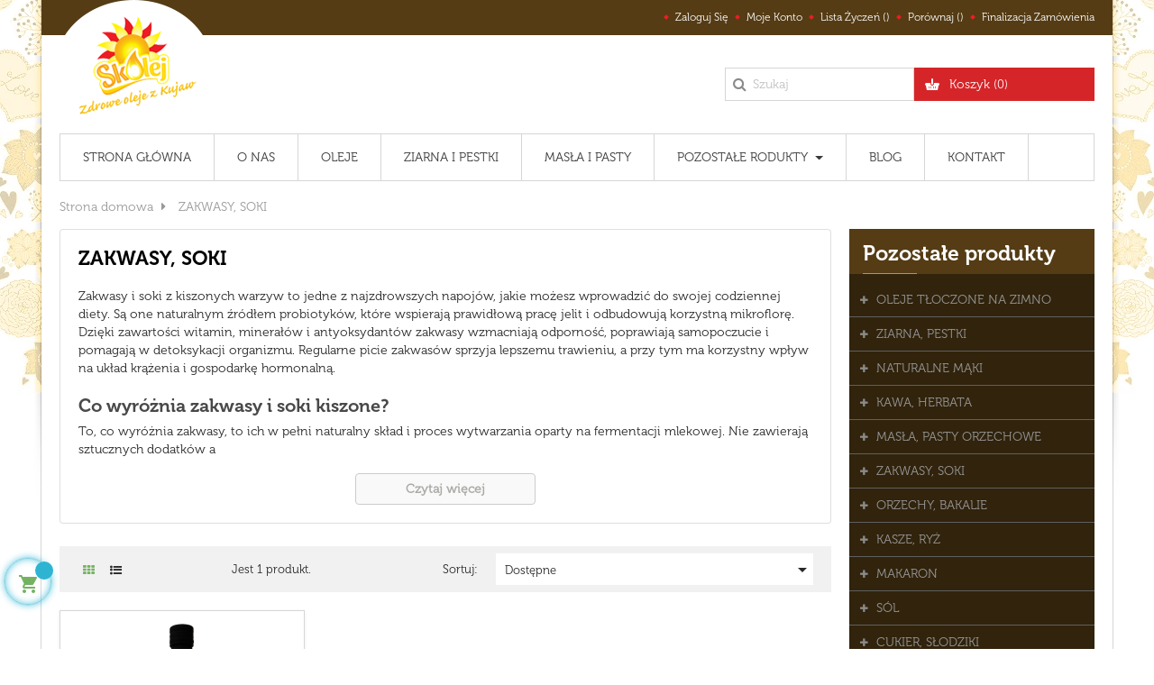

--- FILE ---
content_type: text/html; charset=utf-8
request_url: https://olejezkujaw.pl/15-zakwasy-soki
body_size: 18252
content:
<!doctype html>
<html lang="pl"  class="default" >

  <head>
      
          <!-- Google Tag Manager -->
          <script data-cfasync="false">(function(w,d,s,l,i){w[l]=w[l]||[];w[l].push({'gtm.start':
                      new Date().getTime(),event:'gtm.js'});var f=d.getElementsByTagName(s)[0],
                  j=d.createElement(s),dl=l!='dataLayer'?'&l='+l:'';j.async=true;j.src=
                  'https://www.googletagmanager.com/gtm.js?id='+i+dl;f.parentNode.insertBefore(j,f);
              })(window,document,'script','dataLayer','GTM-TLKMF3N');</script>
          <!-- End Google Tag Manager -->
      

    
      
  <meta charset="utf-8">


  <meta http-equiv="x-ua-compatible" content="ie=edge">


<!-- Google Tag Manager -->
<script>(function(w,d,s,l,i){w[l]=w[l]||[];w[l].push({'gtm.start':
new Date().getTime(),event:'gtm.js'});var f=d.getElementsByTagName(s)[0],
j=d.createElement(s),dl=l!='dataLayer'?'&l='+l:'';j.async=true;j.src=
'https://www.googletagmanager.com/gtm.js?id='+i+dl;f.parentNode.insertBefore(j,f);
})(window,document,'script','dataLayer','GTM-M5J2JH4C');</script>
<!-- End Google Tag Manager -->



  <title>Zakwasy i soki naturalne od producenta | sklep internetowy Skolej</title>
  <meta name="description" content="Wysokiej jakości naturalne soki i zakwasy z białej kapusty, aloesu i nie tylko. Źródło witamin bez konserwantów, barwników i sztucznych dodatków. Poznaj ofertę!">
  <meta name="keywords" content="">
        <link rel="canonical" href="https://olejezkujaw.pl/15-zakwasy-soki">
    
	  



  <meta name="viewport" content="width=device-width, initial-scale=1">



  <link rel="icon" type="image/vnd.microsoft.icon" href="/img/favicon.ico?1597921881">
  <link rel="shortcut icon" type="image/x-icon" href="/img/favicon.ico?1597921881">


  

    <link rel="stylesheet" href="https://secure.przelewy24.pl/skrypty/ecommerce_plugin.css.php" type="text/css" media="all">
  <link rel="stylesheet" href="https://olejezkujaw.pl/themes/leo_tea/assets/cache/theme-134c94116.css" type="text/css" media="all">



    


  

  <script type="text/javascript">
        var LEO_COOKIE_THEME = "LEO_TEA_PANEL_CONFIG";
        var add_cart_error = "An error occurred while processing your request. Please try again";
        var buttonwishlist_title_add = "Add to Wishlist";
        var buttonwishlist_title_remove = "Remove from WishList";
        var cancel_rating_txt = "Cancel Rating";
        var disable_review_form_txt = "Not exists a criterion to review for this product or this language";
        var enable_dropdown_defaultcart = 1;
        var enable_flycart_effect = 1;
        var enable_notification = 1;
        var height_cart_item = "114";
        var isLogged = false;
        var leo_token = "b0c6a709e36c3084e52547809f734bcd";
        var lf_is_gen_rtl = false;
        var number_cartitem_display = 3;
        var prestashop = {"cart":{"products":[],"totals":{"total":{"type":"total","label":"Razem","amount":0,"value":"0,00\u00a0z\u0142"},"total_including_tax":{"type":"total","label":"Suma (brutto)","amount":0,"value":"0,00\u00a0z\u0142"},"total_excluding_tax":{"type":"total","label":"Suma (netto)","amount":0,"value":"0,00\u00a0z\u0142"}},"subtotals":{"products":{"type":"products","label":"Produkty","amount":0,"value":"0,00\u00a0z\u0142"},"discounts":null,"shipping":{"type":"shipping","label":"Wysy\u0142ka","amount":0,"value":"Za darmo!"},"tax":{"type":"tax","label":"VAT (wliczony)","amount":0,"value":"0,00\u00a0z\u0142"}},"products_count":0,"summary_string":"0 sztuk","vouchers":{"allowed":1,"added":[]},"discounts":[],"minimalPurchase":0,"minimalPurchaseRequired":""},"currency":{"name":"Z\u0142oty polski","iso_code":"PLN","iso_code_num":"985","sign":"z\u0142"},"customer":{"lastname":null,"firstname":null,"email":null,"birthday":null,"newsletter":null,"newsletter_date_add":null,"optin":null,"website":null,"company":null,"siret":null,"ape":null,"is_logged":false,"gender":{"type":null,"name":null},"addresses":[]},"language":{"name":"Polski (Polish)","iso_code":"pl","locale":"pl-PL","language_code":"pl-pl","is_rtl":"0","date_format_lite":"Y-m-d","date_format_full":"Y-m-d H:i:s","id":2},"page":{"title":"","canonical":"https:\/\/olejezkujaw.pl\/15-zakwasy-soki","meta":{"title":"Zakwasy i soki naturalne od producenta | sklep internetowy Skolej","description":"Wysokiej jako\u015bci naturalne soki i zakwasy z bia\u0142ej kapusty, aloesu i nie tylko. \u0179r\u00f3d\u0142o witamin bez konserwant\u00f3w, barwnik\u00f3w i sztucznych dodatk\u00f3w. Poznaj ofert\u0119!","keywords":"","robots":"index"},"page_name":"category","body_classes":{"lang-pl":true,"lang-rtl":false,"country-PL":true,"currency-PLN":true,"layout-right-column":true,"page-category":true,"tax-display-enabled":true,"category-id-15":true,"category-ZAKWASY, SOKI":true,"category-id-parent-2":true,"category-depth-level-2":true},"admin_notifications":[]},"shop":{"name":"Skolej SC Robert Skrzypek, Pawe\u0142 Skrzypek","logo":"\/img\/my-shop-logo-1597921881.jpg","stores_icon":"\/img\/logo_stores.png","favicon":"\/img\/favicon.ico"},"urls":{"base_url":"https:\/\/olejezkujaw.pl\/","current_url":"https:\/\/olejezkujaw.pl\/15-zakwasy-soki","shop_domain_url":"https:\/\/olejezkujaw.pl","img_ps_url":"https:\/\/olejezkujaw.pl\/img\/","img_cat_url":"https:\/\/olejezkujaw.pl\/img\/c\/","img_lang_url":"https:\/\/olejezkujaw.pl\/img\/l\/","img_prod_url":"https:\/\/olejezkujaw.pl\/img\/p\/","img_manu_url":"https:\/\/olejezkujaw.pl\/img\/m\/","img_sup_url":"https:\/\/olejezkujaw.pl\/img\/su\/","img_ship_url":"https:\/\/olejezkujaw.pl\/img\/s\/","img_store_url":"https:\/\/olejezkujaw.pl\/img\/st\/","img_col_url":"https:\/\/olejezkujaw.pl\/img\/co\/","img_url":"https:\/\/olejezkujaw.pl\/themes\/leo_tea\/assets\/img\/","css_url":"https:\/\/olejezkujaw.pl\/themes\/leo_tea\/assets\/css\/","js_url":"https:\/\/olejezkujaw.pl\/themes\/leo_tea\/assets\/js\/","pic_url":"https:\/\/olejezkujaw.pl\/upload\/","pages":{"address":"https:\/\/olejezkujaw.pl\/adres","addresses":"https:\/\/olejezkujaw.pl\/adresy","authentication":"https:\/\/olejezkujaw.pl\/logowanie","cart":"https:\/\/olejezkujaw.pl\/koszyk","category":"https:\/\/olejezkujaw.pl\/index.php?controller=category","cms":"https:\/\/olejezkujaw.pl\/index.php?controller=cms","contact":"https:\/\/olejezkujaw.pl\/kontakt","discount":"https:\/\/olejezkujaw.pl\/rabaty","guest_tracking":"https:\/\/olejezkujaw.pl\/sledzenie-zamowien-gosci","history":"https:\/\/olejezkujaw.pl\/historia-zamowien","identity":"https:\/\/olejezkujaw.pl\/dane-osobiste","index":"https:\/\/olejezkujaw.pl\/","my_account":"https:\/\/olejezkujaw.pl\/moje-konto","order_confirmation":"https:\/\/olejezkujaw.pl\/potwierdzenie-zamowienia","order_detail":"https:\/\/olejezkujaw.pl\/index.php?controller=order-detail","order_follow":"https:\/\/olejezkujaw.pl\/sledzenie-zamowienia","order":"https:\/\/olejezkujaw.pl\/zamowienie","order_return":"https:\/\/olejezkujaw.pl\/index.php?controller=order-return","order_slip":"https:\/\/olejezkujaw.pl\/potwierdzenie-zwrotu","pagenotfound":"https:\/\/olejezkujaw.pl\/nie-znaleziono-strony","password":"https:\/\/olejezkujaw.pl\/odzyskiwanie-hasla","pdf_invoice":"https:\/\/olejezkujaw.pl\/index.php?controller=pdf-invoice","pdf_order_return":"https:\/\/olejezkujaw.pl\/index.php?controller=pdf-order-return","pdf_order_slip":"https:\/\/olejezkujaw.pl\/index.php?controller=pdf-order-slip","prices_drop":"https:\/\/olejezkujaw.pl\/promocje","product":"https:\/\/olejezkujaw.pl\/index.php?controller=product","search":"https:\/\/olejezkujaw.pl\/szukaj","sitemap":"https:\/\/olejezkujaw.pl\/Mapa strony","stores":"https:\/\/olejezkujaw.pl\/nasze-sklepy","supplier":"https:\/\/olejezkujaw.pl\/dostawcy","register":"https:\/\/olejezkujaw.pl\/logowanie?create_account=1","order_login":"https:\/\/olejezkujaw.pl\/zamowienie?login=1"},"alternative_langs":{"pl-pl":"https:\/\/olejezkujaw.pl\/15-zakwasy-soki"},"theme_assets":"\/themes\/leo_tea\/assets\/","actions":{"logout":"https:\/\/olejezkujaw.pl\/?mylogout="},"no_picture_image":{"bySize":{"small_default":{"url":"https:\/\/olejezkujaw.pl\/img\/p\/pl-default-small_default.jpg","width":98,"height":98},"cart_default":{"url":"https:\/\/olejezkujaw.pl\/img\/p\/pl-default-cart_default.jpg","width":125,"height":125},"home_default":{"url":"https:\/\/olejezkujaw.pl\/img\/p\/pl-default-home_default.jpg","width":250,"height":250},"medium_default":{"url":"https:\/\/olejezkujaw.pl\/img\/p\/pl-default-medium_default.jpg","width":452,"height":452},"large_default":{"url":"https:\/\/olejezkujaw.pl\/img\/p\/pl-default-large_default.jpg","width":800,"height":800}},"small":{"url":"https:\/\/olejezkujaw.pl\/img\/p\/pl-default-small_default.jpg","width":98,"height":98},"medium":{"url":"https:\/\/olejezkujaw.pl\/img\/p\/pl-default-home_default.jpg","width":250,"height":250},"large":{"url":"https:\/\/olejezkujaw.pl\/img\/p\/pl-default-large_default.jpg","width":800,"height":800},"legend":""}},"configuration":{"display_taxes_label":true,"display_prices_tax_incl":true,"is_catalog":false,"show_prices":true,"opt_in":{"partner":true},"quantity_discount":{"type":"discount","label":"Rabat"},"voucher_enabled":1,"return_enabled":0},"field_required":[],"breadcrumb":{"links":[{"title":"Strona domowa","url":"https:\/\/olejezkujaw.pl\/"},{"title":"ZAKWASY, SOKI","url":"https:\/\/olejezkujaw.pl\/15-zakwasy-soki"}],"count":2},"link":{"protocol_link":"https:\/\/","protocol_content":"https:\/\/"},"time":1769043504,"static_token":"b0c6a709e36c3084e52547809f734bcd","token":"c35d8b6828e316089ce0efc83d2314a2"};
        var psr_icon_color = "#F19D76";
        var review_error = "An error occurred while processing your request. Please try again";
        var show_popup = 1;
        var type_dropdown_defaultcart = "slidebar_right";
        var type_flycart_effect = "fade";
        var width_cart_item = "288";
        var wishlist_add = "The product was successfully added to your wishlist";
        var wishlist_cancel_txt = "Anuluj";
        var wishlist_confirm_del_txt = "Delete selected item?";
        var wishlist_del_default_txt = "Cannot delete default wishlist";
        var wishlist_email_txt = "Email";
        var wishlist_loggin_required = "You must be logged in to manage your wishlist";
        var wishlist_ok_txt = "Ok";
        var wishlist_quantity_required = "You must enter a quantity";
        var wishlist_remove = "The product was successfully removed from your wishlist";
        var wishlist_reset_txt = "Wyczy\u015b\u0107";
        var wishlist_send_txt = "Wy\u015blij";
        var wishlist_send_wishlist_txt = "Send wishlist";
        var wishlist_url = "https:\/\/olejezkujaw.pl\/module\/leofeature\/mywishlist";
        var wishlist_viewwishlist = "View your wishlist";
      </script>
<script type="text/javascript">
	var choosefile_text = "Wybierz plik";
	var turnoff_popup_text = "Do not show this popup again";

	var size_item_quickview = 92;
	var style_scroll_quickview = 'vertical';
	
	var size_item_page = 92;
	var style_scroll_page = 'horizontal';
	
	var size_item_quickview_attr = 92;	
	var style_scroll_quickview_attr = 'vertical';
	
	var size_item_popup = 158;
	var style_scroll_popup = 'vertical';
</script>


  <script type="text/javascript">
	
	var FancyboxI18nClose = "Zamknij";
	var FancyboxI18nNext = "Next";
	var FancyboxI18nPrev = "Previous";
	var current_link = "http://olejezkujaw.pl/";		
	var currentURL = window.location;
	currentURL = String(currentURL);
	currentURL = currentURL.replace("https://","").replace("http://","").replace("www.","").replace( /#\w*/, "" );
	current_link = current_link.replace("https://","").replace("http://","").replace("www.","");
	var text_warning_select_txt = "Please select One to remove?";
	var text_confirm_remove_txt = "Are you sure to remove footer row?";
	var close_bt_txt = "Zamknij";
	var list_menu = [];
	var list_menu_tmp = {};
	var list_tab = [];
	var isHomeMenu = 0;
	
</script><!-- @file modules\appagebuilder\views\templates\hook\header -->

<script>
    /**
     * List functions will run when document.ready()
     */
    var ap_list_functions = [];
    /**
     * List functions will run when window.load()
     */
    var ap_list_functions_loaded = [];

    /**
     * List functions will run when document.ready() for theme
     */
    
    var products_list_functions = [];
</script>


<script type='text/javascript'>
    var leoOption = {
        category_qty:0,
        product_list_image:0,
        product_one_img:1,
        productCdown: 1,
        productColor: 0,
        homeWidth: 250,
        homeheight: 250,
	}

    ap_list_functions.push(function(){
        if (typeof $.LeoCustomAjax !== "undefined" && $.isFunction($.LeoCustomAjax)) {
            var leoCustomAjax = new $.LeoCustomAjax();
            leoCustomAjax.processAjax();
        }
    });
</script>




    
  </head>

  <body id="category" class="lang-pl country-pl currency-pln layout-right-column page-category tax-display-enabled category-id-15 category-zakwasy-soki category-id-parent-2 category-depth-level-2 fullwidth">

<!-- Google Tag Manager (noscript) -->
<noscript><iframe src="https://www.googletagmanager.com/ns.html?id=GTM-WRNLD7D"
height="0" width="0" style="display:none;visibility:hidden"></iframe></noscript>
<!-- End Google Tag Manager (noscript) -->
    <!-- Google Tag Manager (noscript) -->
    <noscript><iframe src="https://www.googletagmanager.com/ns.html?id=GTM-TLKMF3N"
                      height="0" width="0" style="display:none;visibility:hidden"></iframe></noscript>
    <!-- End Google Tag Manager (noscript) -->

    
      
    

    <main id="page">
      
              
      <header id="header">
        <div class="header-container">
          
            
  <div class="header-banner">
          <div class="container">
              <div class="inner"></div>
          </div>
        </div>



  <nav class="header-nav">
    <div class="topnav">
            <div class="container">
              <div class="inner"></div>
            </div>
          </div>
    <div class="bottomnav">
              <div class="container">
              <div class="inner"><!-- @file modules\appagebuilder\views\templates\hook\ApRow -->
    <div        class="row ApRow  has-bg bg-boxed"
                            style="background: no-repeat;"        data-bg_data=" no-repeat"        >
                                            <!-- @file modules\appagebuilder\views\templates\hook\ApColumn -->
<div    class="col-xl-12 col-lg-12 col-md-12 col-sm-12 col-xs-12 col-sp-12 top-nav-padding ApColumn "
	    >
                    <!-- @file modules\appagebuilder\views\templates\hook\ApModule -->
<!-- @file modules\appagebuilder\views\templates\hook\ApModule -->
<!-- @file modules\appagebuilder\views\templates\hook\ApModule -->
<div class="userinfo-selector links dropdown js-dropdown popup-over">
  <a href="javascript:void(0)" data-toggle="dropdown" class="popup-title" title="Konto">
    <span>Konto</span>
    <i class="fa fa-angle-down"></i>
 </a>
  <ul class="popup-content dropdown-menu user-info">
          <li>
        <a
          class="signin dropdown-item"
          href="https://olejezkujaw.pl/moje-konto"
          title="Zaloguj się do swojego konta klienta"
          rel="nofollow"
        >
          <span>Zaloguj się</span>
        </a>
      </li>
        <li>
      <a
        class="myacount dropdown-item"
        href="https://olejezkujaw.pl/moje-konto"
        title="Moje konto"
        rel="nofollow"
      >
        <span>Moje konto</span>
      </a>
    </li>
	<li>
      <a
        class="ap-btn-wishlist dropdown-item"
        href="//olejezkujaw.pl/module/leofeature/mywishlist"
        title="Lista życzeń"
        rel="nofollow"
      >
        <span>Lista życzeń</span>
		<span class="ap-total-wishlist ap-total"></span>
      </a>
    </li>
	<li>
      <a
        class="ap-btn-compare dropdown-item"
        href="//olejezkujaw.pl/module/leofeature/productscompare"
        title="Porównaj"
        rel="nofollow"
      >
        <span>Porównaj</span>
		<span class="ap-total-compare ap-total"></span>
      </a>
    </li>
    <li>
      <a
        class="checkout dropdown-item"
        href="//olejezkujaw.pl/koszyk?action=show"
        title="Finalizacja zamówienia"
        rel="nofollow"
      >
        <span>Finalizacja zamówienia</span>
      </a>
    </li>
  </ul>
</div>
    </div>            </div>
    </div>
              </div>
          </div>
  </nav>



  <div class="header-top">
              <div class="container">
              <div class="inner"><!-- @file modules\appagebuilder\views\templates\hook\ApRow -->
    <div        class="row top-nav ApRow  has-bg bg-boxed"
                            style="background: no-repeat;"        data-bg_data=" no-repeat"        >
                                            <!-- @file modules\appagebuilder\views\templates\hook\ApColumn -->
<div    class="col-xl-12 col-lg-12 col-md-12 col-sm-12 col-xs-12 col-sp-12 position-static ApColumn "
	    >
                    <!-- @file modules\appagebuilder\views\templates\hook\ApGenCode -->

	<div class="header_logo"><a href="https://olejezkujaw.pl/">            <img class="logo img-fluid" src="/img/my-shop-logo-1597921881.jpg" alt="Skolej – zdrowe oleje z Kujaw">          </a></div>
<!-- @file modules\appagebuilder\views\templates\hook\ApModule -->
<div id="_desktop_cart">
  <div class="blockcart cart-preview inactive" data-refresh-url="//olejezkujaw.pl/module/ps_shoppingcart/ajax">
    <div class="header">
      
        <i class="shopping-cart"></i>
        <span class="hidden-sm-down">Koszyk</span>
        <span class="cart-products-count">(0)</span>
          </div>
  </div>
</div>
<!-- @file modules\appagebuilder\views\templates\hook\ApModule -->
<!-- Block search module TOP -->
<div id="search_widget" class="search-widget js-dropdown popup-over" data-search-controller-url="//olejezkujaw.pl/szukaj">
		<form method="get" action="//olejezkujaw.pl/szukaj" class="popup-content dropdown-menu" id="search_form">
		<input type="hidden" name="controller" value="search">
		<input type="text" name="s" value="" placeholder="Szukaj" aria-label="Szukaj">
		<button type="submit">
			<i class="fa fa-search"></i>
		</button>
	</form>
</div>
<!-- /Block search module TOP -->

    </div>            </div>
    <!-- @file modules\appagebuilder\views\templates\hook\ApRow -->
    <div        class="row ApRow  "
                            style=""                >
                                            <!-- @file modules\appagebuilder\views\templates\hook\ApColumn -->
<div    class="col-xl-12 col-lg-12 col-md-12 col-sm-12 col-xs-12 col-sp-12  ApColumn "
	    >
                    <!-- @file modules\appagebuilder\views\templates\hook\ApSlideShow -->
<div id="memgamenu-form_4789141285061274" class="ApMegamenu">
			    
                <nav data-megamenu-id="4789141285061274" class="leo-megamenu cavas_menu navbar navbar-default enable-canvas " role="navigation">
                            <!-- Brand and toggle get grouped for better mobile display -->
                            <div class="navbar-header">
                                    <button type="button" class="navbar-toggler hidden-lg-up" data-toggle="collapse" data-target=".megamenu-off-canvas-4789141285061274">
                                            <span class="sr-only">Toggle navigation</span>
                                            &#9776;
                                            <!--
                                            <span class="icon-bar"></span>
                                            <span class="icon-bar"></span>
                                            <span class="icon-bar"></span>
                                            -->
                                    </button>
                            </div>
                            <!-- Collect the nav links, forms, and other content for toggling -->
                                                        <div class="leo-top-menu collapse navbar-toggleable-md megamenu-off-canvas megamenu-off-canvas-4789141285061274"><ul class="nav navbar-nav megamenu horizontal">    <li data-menu-type="controller" class="nav-item  " >
        <a class="nav-link has-category" href="https://olejezkujaw.pl/" target="_self">
                            
                            <span class="menu-title">STRONA GŁÓWNA</span>
                                                        </a>
    </li>
    <li data-menu-type="cms" class="nav-item  " >
        <a class="nav-link has-category" href="https://olejezkujaw.pl/content/6-onas" target="_self">
                            
                            <span class="menu-title">O NAS</span>
                                                        </a>
    </li>
    <li data-menu-type="category" class="nav-item icon-new " >
        <a class="nav-link has-category" href="https://olejezkujaw.pl/3-oleje-tloczone-na-zimno" target="_self">
                            
                            <span class="menu-title">OLEJE</span>
                                                        </a>
    </li>
    <li data-menu-type="category" class="nav-item  " >
        <a class="nav-link has-category" href="https://olejezkujaw.pl/4-ziarna-pestki" target="_self">
                            
                            <span class="menu-title">ZIARNA I PESTKI</span>
                                                        </a>
    </li>
    <li data-menu-type="category" class="nav-item  " >
        <a class="nav-link has-category" href="https://olejezkujaw.pl/14-masla-pasty-orzechowe" target="_self">
                            
                            <span class="menu-title">MASŁA I PASTY</span>
                                                        </a>
    </li>
<li data-menu-type="url" class="nav-item parent dropdown icon-new aligned-fullwidth " >
    <a class="nav-link dropdown-toggle has-category" data-toggle="dropdown" href="https://olejezkujaw.pl/#" target="_self">
                    
                    <span class="menu-title">POZOSTAŁE RODUKTY</span>
                                	
	    </a>
    <b class="caret"></b>
        <div class="dropdown-menu level1"  >
        <div class="dropdown-menu-inner">
            <div class="row">
                <div class="col-sm-12 mega-col" data-colwidth="12" data-type="menu" >
                    <div class="inner">
                        <ul>
                                                            <li data-menu-type="category" class="nav-item  icon-new " >
            <a class="nav-link" href="https://olejezkujaw.pl/8-naturalne-maki">
            
                            <span class="menu-title">NATURALNE MĄKI</span>
                                    
                    </a>

    </li>
            
                                                            <li data-menu-type="category" class="nav-item   " >
            <a class="nav-link" href="https://olejezkujaw.pl/24-oliwy-z-grecji">
            
                            <span class="menu-title">OLIWY GRECKIE</span>
                                    
                    </a>

    </li>
            
                                                            <li data-menu-type="category" class="nav-item   " >
            <a class="nav-link" href="https://olejezkujaw.pl/13-kawa-herbata">
            
                            <span class="menu-title">KAWA I HERBATA</span>
                                    
                    </a>

    </li>
            
                                                            <li data-menu-type="category" class="nav-item   " >
            <a class="nav-link" href="https://olejezkujaw.pl/15-zakwasy-soki">
            
                            <span class="menu-title">ZAKWASY I SOKI</span>
                                    
                    </a>

    </li>
            
                                                            <li data-menu-type="category" class="nav-item   " >
            <a class="nav-link" href="https://olejezkujaw.pl/16-orzechy-bakalie">
            
                            <span class="menu-title">ORZECHY I BAKALIE</span>
                                    
                    </a>

    </li>
            
                                                            <li data-menu-type="category" class="nav-item   " >
            <a class="nav-link" href="https://olejezkujaw.pl/17-kasze-ryz">
            
                            <span class="menu-title">KASZA I RYŻ</span>
                                    
                    </a>

    </li>
            
                                                            <li data-menu-type="category" class="nav-item   " >
            <a class="nav-link" href="https://olejezkujaw.pl/18-makaron">
            
                            <span class="menu-title">MAKARONY</span>
                                    
                    </a>

    </li>
            
                                                            <li data-menu-type="category" class="nav-item   " >
            <a class="nav-link" href="https://olejezkujaw.pl/19-sol">
            
                            <span class="menu-title">SÓL</span>
                                    
                    </a>

    </li>
            
                                                            <li data-menu-type="category" class="nav-item   " >
            <a class="nav-link" href="https://olejezkujaw.pl/20-cukier-slodziki">
            
                            <span class="menu-title">CUKIER I SŁODZIKI</span>
                                    
                    </a>

    </li>
            
                                                    </ul>
                    </div>
                </div>
            </div>
        </div>
    </div>

</li>    <li data-menu-type="url" class="nav-item  " >
        <a class="nav-link has-category" href="https://olejezkujaw.pl/blog.html" target="_self">
                            
                            <span class="menu-title">BLOG</span>
                                                        </a>
    </li>
    <li data-menu-type="controller" class="nav-item  " >
        <a class="nav-link has-category" href="https://olejezkujaw.pl/kontakt" target="_self">
                            
                            <span class="menu-title">KONTAKT</span>
                                                        </a>
    </li>
</ul></div>
            </nav>
            <script type="text/javascript">
            // <![CDATA[				
                            // var type="horizontal";
                            // checkActiveLink();
                            // checkTarget();
                            list_menu_tmp.id = '4789141285061274';
                            list_menu_tmp.type = 'horizontal';
            // ]]>
            
                                						
                                    // offCanvas();
                                    // var show_cavas = 1;
                                    // console.log('testaaa');
                                    // console.log(show_cavas);
                                    list_menu_tmp.show_cavas =1;

                    
                                        
                    list_menu_tmp.list_tab = list_tab;
                    list_menu.push(list_menu_tmp);
                    list_menu_tmp = {};	
                    list_tab = {};
                    
            </script>
    
	</div>

    </div>            </div>
    </div>
                  </div>
          </div>
  
          
        </div>
      </header>
      
        
<aside id="notifications">
  <div class="container">
    
    
    
      </div>
</aside>
      
      <section id="wrapper">
       
              <div class="container">
                
            <nav data-depth="2" class="breadcrumb hidden-sm-down">
  <ol itemscope itemtype="http://schema.org/BreadcrumbList">
    
          
                  <li itemprop="itemListElement" itemscope itemtype="http://schema.org/ListItem">
          <a itemprop="item" href="https://olejezkujaw.pl/">
            <span itemprop="name">Strona domowa</span>
          </a>
          <meta itemprop="position" content="1">
        </li>

                
          
                    <li>
              <span>ZAKWASY, SOKI</span>
          </li>
            
        
  </ol>
</nav>
          
          <div class="row">
            

            
  <div id="content-wrapper" class="right-column col-xs-12 col-sm-12 col-md-8 col-lg-9">
    
    
  <section id="main">

    
  <div id="js-product-list-header">
            <div class="block-category card card-block">
            <h1 class="h1">ZAKWASY, SOKI</h1>
            <div class="block-category-inner">
                                    <div id="category-description" class="text-muted"><p data-start="337" data-end="840">Zakwasy i soki z kiszonych warzyw to jedne z najzdrowszych napojów, jakie możesz wprowadzić do swojej codziennej diety. Są one naturalnym źródłem probiotyków, które wspierają prawidłową pracę jelit i odbudowują korzystną mikroflorę. Dzięki zawartości witamin, minerałów i antyoksydantów zakwasy wzmacniają odporność, poprawiają samopoczucie i pomagają w detoksykacji organizmu. Regularne picie zakwasów sprzyja lepszemu trawieniu, a przy tym ma korzystny wpływ na układ krążenia i gospodarkę hormonalną.</p>
<h2 data-start="842" data-end="880">Co wyróżnia zakwasy i soki kiszone?</h2>
<p data-start="882" data-end="1354">To, co wyróżnia zakwasy, to ich w pełni naturalny skład i proces wytwarzania oparty na fermentacji mlekowej. Nie zawierają sztucznych dodatków ani konserwantów, dzięki czemu zachowują maksimum wartości odżywczych i smakowych. Proces kiszenia sprawia, że zawarte w warzywach składniki stają się lepiej przyswajalne i delikatniejsze dla układu pokarmowego. Dodatkowo ich orzeźwiający, lekko kwaśny smak idealnie pasuje do zdrowej, lekkiej diety i skutecznie gasi pragnienie.</p>
<h2 data-start="1356" data-end="1411">Zakwas z buraków – skarbnica żelaza i antyoksydantów</h2>
<p data-start="1413" data-end="1872">Zakwas buraczany to najpopularniejszy z zakwasów, ceniony za swoje wyjątkowe właściwości prozdrowotne. Buraki dostarczają żelaza, które wspiera produkcję czerwonych krwinek i pomaga w walce z anemią. Obecne w zakwasie azotany pozytywnie wpływają na ciśnienie krwi i krążenie, a liczne przeciwutleniacze chronią komórki przed stresem oksydacyjnym. Zakwas buraczany świetnie sprawdza się zarówno jako codzienny shot zdrowia, jak i baza do tradycyjnego barszczu.</p>
<h2 data-start="1874" data-end="1928">Zakwas z kapusty – witamina C i probiotyki w jednym</h2>
<p data-start="1930" data-end="2386">Zakwas z kiszonej kapusty to doskonały sposób na dostarczenie organizmowi witaminy C, szczególnie w okresie jesienno-zimowym. Picie zakwasu wzmacnia odporność, chroni przed infekcjami i wspiera procesy regeneracyjne w organizmie. Dzięki dużej zawartości kwasu mlekowego i błonnika działa łagodnie na układ trawienny, przywracając równowagę mikrobioty jelitowej. To idealny wybór dla osób dbających o zdrowie i szukających naturalnych sposobów na witalność.</p>
<h2 data-start="2388" data-end="2450">Soki z kiszonych ogórków i innych warzyw – smaczne i zdrowe</h2>
<p data-start="2452" data-end="2943">W naszej ofercie znajdziesz także soki z kiszonych ogórków, marchwi, pomidorów i innych warzyw, które zachwycają bogactwem smaków i wartości odżywczych. Są one mniej intensywne niż zakwasy buraczane czy kapuściane, ale równie korzystnie wpływają na zdrowie. Świetnie sprawdzą się jako lekki napój w ciągu dnia, który nawadnia organizm i dostarcza witamin z grupy B, potasu i magnezu. To ciekawa alternatywa dla tradycyjnych napojów, która jednocześnie wspiera trawienie i poprawia odporność.</p>
<h2 data-start="2945" data-end="2979">Jak pić zakwasy i soki kiszone?</h2>
<p data-start="2981" data-end="3456">Zakwasy najlepiej spożywać regularnie, w niewielkich ilościach, aby stopniowo wspierać organizm i wzmacniać jego naturalne mechanizmy obronne. Zalecana porcja to około 50–100 ml dziennie, najlepiej rano na czczo lub między posiłkami. Mogą być również dodatkiem do zup, sosów lub marynat, wzbogacając dania o wyjątkowy smak i wartości odżywcze. Dzięki swojej naturalnej kwaśności mogą z powodzeniem zastąpić ocet w sałatkach lub nadać wyrazisty charakter marynowanym potrawom.</p>
<h2 data-start="3458" data-end="3504">Dlaczego warto wybrać nasze zakwasy i soki?</h2>
<p data-start="3506" data-end="3995">W naszym sklepie znajdziesz tylko starannie wyselekcjonowane zakwasy i soki z kiszonych warzyw, przygotowywane według tradycyjnych receptur. Wszystkie nasze produkty są naturalne, bez sztucznych dodatków i pasteryzacji, dzięki czemu zachowują pełnię prozdrowotnych właściwości. Dbamy o jakość surowców i proces produkcji, aby każdy łyk był nie tylko smaczny, ale i wartościowy dla zdrowia. Wybierając nasze zakwasy, stawiasz na tradycję, naturalność i sprawdzone metody wspierania zdrowia.</p>
<h2 data-start="3997" data-end="4056">Zadbaj o zdrowie z zakwasami i sokami z kiszonych warzyw</h2>
<p></p>
<p data-start="4058" data-end="4482">Zakwasy i soki kiszone to prosty, naturalny i skuteczny sposób na poprawę zdrowia i samopoczucia. Wzmacniają odporność, wspomagają trawienie i dostarczają organizmowi niezbędnych witamin i minerałów. Warto włączyć je do codziennej diety, aby cieszyć się lepszą formą, większą energią i mocniejszym organizmem. Zamów już dziś i przekonaj się, jak wiele korzyści może przynieść Ci regularne sięganie po zakwasy i soki kiszone.</p>
<input id="readmore" type="hidden" value="Czytaj więcej">
                    <input id="readless" type="hidden" value="Schowaj"></div>
                                            </div>
        </div>
    </div>
  

    <section id="products">
      
        <div>
          
            
<div id="js-product-list-top" class="products-selection">
  <div class="row">
    <div class="col-lg-4 col-md-3 hidden-sm-down total-products">     
      
        <div class="display">
          <div id="grid" class="leo_grid selected"><a rel="nofollow" href="#" title="Grid"><i class="fa fa-th"></i></a></div>
          <div id="list" class="leo_list "><a rel="nofollow" href="#" title="List"><i class="fa fa-list-ul"></i></a></div>
        </div>
      
            	<p class="products-counter hidden-md-down">Jest 1 produkt.</p>
          </div>
    <div class="col-lg-8 col-md-9">
      <div class="row sort-by-row">
        
          <span class="col-sm-3 col-md-4 hidden-sm-down sort-by">Sortuj:</span>
<div class="col-sm-12 col-xs-12 col-md-8 products-sort-order dropdown">
  <a
    class="btn-unstyle select-title"
    rel="nofollow"
    data-toggle="dropdown"
    aria-haspopup="true"
    aria-expanded="false">
    Dostępne    <i class="material-icons float-xs-right">&#xE5C5;</i>
  </a>
  <div class="dropdown-menu">
          <a
        rel="nofollow"
        href="https://olejezkujaw.pl/15-zakwasy-soki?order=product.position.asc"
        class="select-list current js-search-link"
      >
        Dostępne
      </a>
          <a
        rel="nofollow"
        href="https://olejezkujaw.pl/15-zakwasy-soki?order=product.name.asc"
        class="select-list js-search-link"
      >
        Nazwa, A do Z
      </a>
          <a
        rel="nofollow"
        href="https://olejezkujaw.pl/15-zakwasy-soki?order=product.name.desc"
        class="select-list js-search-link"
      >
        Nazwa, Z do A
      </a>
          <a
        rel="nofollow"
        href="https://olejezkujaw.pl/15-zakwasy-soki?order=product.price.asc"
        class="select-list js-search-link"
      >
        Cena, rosnąco
      </a>
          <a
        rel="nofollow"
        href="https://olejezkujaw.pl/15-zakwasy-soki?order=product.price.desc"
        class="select-list js-search-link"
      >
        Cena, malejąco
      </a>
      </div>
</div>
        

              </div>
    </div>
    <div class="col-sm-12 hidden-md-up text-sm-center showing">
      Pokazano 1-1 z 1 elementów
    </div>
  </div>
</div>
          
        </div>

        
          <div id="" class="hidden-sm-down">
            <section id="js-active-search-filters" class="hide">
  
    <p class="h6 hidden-xs-up">Aktywne filtry</p>
  

  </section>

          </div>
        

        <div>
          
            <div id="js-product-list">
  <div class="products">  
        

    
                    


<!-- Products list -->


<div  class="product_list grid  profile-default ">
    <div class="row">
                    
            
            
                                       
            <div class="ajax_block_product col-sp-12 col-xs-12 col-sm-6 col-md-6 col-lg-4 col-xl-4
                 first-in-line                 last-line                 first-item-of-tablet-line                 last-item-of-mobile-line
                                 last-mobile-line                ">
                
                                                                                                <article class="product-miniature js-product-miniature" data-id-product="189" data-id-product-attribute="0" itemscope itemtype="http://schema.org/Product">
  <div class="thumbnail-container">
    <div class="product-image">
<!-- @file modules\appagebuilder\views\templates\front\products\file_tpl -->

<a href="https://olejezkujaw.pl/pozostale-produkty/189-ocet-jablkowy-500ml.html" class="thumbnail product-thumbnail">
  <img
    class="img-fluid"
	src = "https://olejezkujaw.pl/262-home_default/ocet-jablkowy-500ml.jpg"
	alt = ""
	data-full-size-image-url = "https://olejezkujaw.pl/262-large_default/ocet-jablkowy-500ml.jpg"
  >

  
	  	      	  	

  	<span class="product-additional" data-idproduct="189"></span>
  </a> 



<!-- @file modules\appagebuilder\views\templates\front\products\file_tpl -->

<ul class="product-flags">
  </ul>


<!-- @file modules\appagebuilder\views\templates\front\products\file_tpl -->
<div class="quickview no-variants hidden-sm-down">
<a
  href="#"
  class="quick-view"
  data-link-action="quickview"
>
  <i class="fa fa-eye"></i> <span>Quick view</span>
</a>
</div>
</div>
    <div class="product-meta">
<!-- @file modules\appagebuilder\views\templates\front\products\file_tpl -->

  <h3 class="h3 product-title" itemprop="name"><a href="https://olejezkujaw.pl/pozostale-produkty/189-ocet-jablkowy-500ml.html">Ocet jabłkowy 500ml</a></h3>



  <div class="product-description-short" itemprop="description"><ul style="list-style-type: disc;">
<li>Naturalny ocet jabłkowy...</div>

<!-- @file modules\appagebuilder\views\templates\front\products\file_tpl -->


<!-- @file modules\appagebuilder\views\templates\front\products\file_tpl -->

<div class="functional-buttons clearfix">
<!-- @file modules\appagebuilder\views\templates\front\products\file_tpl -->
        
                      <div class="product-price-and-shipping">
              
              

              <span class="price" itemprop="offers" itemscope itemtype="http://schema.org/Offer">
                <span itemprop="priceCurrency" content="PLN"></span><span itemprop="price" content="24">24,00 zł</span>
              </span>

              

              
            </div>
                  

<!-- @file modules\appagebuilder\views\templates\front\products\file_tpl -->
<div class="button-container cart">
	<form action="https://olejezkujaw.pl/koszyk" method="post">
		<input type="hidden" name="token" value="b0c6a709e36c3084e52547809f734bcd">
		<input type="hidden" value="960" class="quantity_product quantity_product_189" name="quantity_product">
		<input type="hidden" value="1" class="minimal_quantity minimal_quantity_189" name="minimal_quantity">
		<input type="hidden" value="0" class="id_product_attribute id_product_attribute_189" name="id_product_attribute">
		<input type="hidden" value="189" class="id_product" name="id_product">
		<input type="hidden" name="id_customization" value="" class="product_customization_id">
			
		<input type="hidden" class="input-group form-control qty qty_product qty_product_189" name="qty" value="1" data-min="1">
		  <button class="btn btn-product add-to-cart leo-bt-cart leo-bt-cart_189" data-button-action="add-to-cart" type="submit">
			<span class="leo-loading cssload-speeding-wheel"></span>
			<span class="leo-bt-cart-content">
				<i class="icon-btn-product icon-cart material-icons shopping-cart">&#xE547;</i>
				<span class="name-btn-product">Add to cart</span>
			</span>
		  </button>
	</form>
</div>



<!-- @file modules\appagebuilder\views\templates\front\products\file_tpl -->
<div class="wishlist">
			<a class="leo-wishlist-button btn-product btn-primary btn" href="javascript:void(0)" data-id-wishlist="" data-id-product="189" data-id-product-attribute="0" title="Add to Wishlist">
			<span class="leo-wishlist-bt-loading cssload-speeding-wheel"></span>
			<span class="leo-wishlist-bt-content">
				<i class="icon-btn-product icon-wishlist material-icons">&#xE87D;</i>
				<span class="name-btn-product">Add to Wishlist</span>
			</span>
		</a>
	</div>

<!-- @file modules\appagebuilder\views\templates\front\products\file_tpl -->

</div></div>
  </div>
</article>

                                                            
            </div>
            </div>
</div>
<script>
if (window.jQuery) {
    $(document).ready(function(){
        if (prestashop.page.page_name == 'category'){
            setDefaultListGrid();
        }
    });
}
</script>   
  </div>

  
    <nav class="pagination">
  <div class="col-xs-12 col-md-6 col-lg-6 text-md-left text-xs-center">
    
      Pokazano 1-1 z 1 elementów
    
  </div>
  <div class="col-xs-12 col-md-6 col-lg-6">
    
         
  </div>

</nav>
  

<!-- widz opis kat dol -->
  <div class="hidden-md-up text-xs-right up">
    <a href="#header" class="btn btn-secondary">
      Powrót do góry
      <i class="material-icons">&#xE316;</i>
    </a>
  </div>
</div>
          
        </div>

        <div id="js-product-list-bottom">
          
            <div id="js-product-list-bottom"></div>
          
        </div>

          </section>

  </section>

    
  </div>


            
              <div id="right-column" class="sidebar col-xs-12 col-sm-12 col-md-4 col-lg-3">
                                  <!-- @file modules\appagebuilder\views\templates\hook\ApRow -->
    <div        class="row ApRow  "
                            style=""                >
                                            <!-- @file modules\appagebuilder\views\templates\hook\ApColumn -->
<div    class="col-xl-12 col-lg-12 col-md-12 col-sm-12 col-xs-12 col-sp-12  ApColumn "
	    >
                    <!-- @file modules\appagebuilder\views\templates\hook\ApModule -->


<div class="block-categories block block-highlighted hidden-sm-down">
  <h4 class="title_block"><a href="https://olejezkujaw.pl/2-pozostale-produkty">Pozostałe produkty</a></h4>
  <div class="block_content">
    <ul class="category-top-menu">
      <li>
  <ul class="category-sub-menu"><li data-depth="0"><a href="https://olejezkujaw.pl/3-oleje-tloczone-na-zimno">OLEJE TŁOCZONE NA ZIMNO</a></li><li data-depth="0"><a href="https://olejezkujaw.pl/4-ziarna-pestki">ZIARNA, PESTKI</a></li><li data-depth="0"><a href="https://olejezkujaw.pl/8-naturalne-maki">NATURALNE MĄKI</a></li><li data-depth="0"><a href="https://olejezkujaw.pl/13-kawa-herbata">KAWA, HERBATA</a></li><li data-depth="0"><a href="https://olejezkujaw.pl/14-masla-pasty-orzechowe">MASŁA, PASTY ORZECHOWE</a></li><li data-depth="0"><a href="https://olejezkujaw.pl/15-zakwasy-soki">ZAKWASY, SOKI</a></li><li data-depth="0"><a href="https://olejezkujaw.pl/16-orzechy-bakalie">ORZECHY, BAKALIE</a></li><li data-depth="0"><a href="https://olejezkujaw.pl/17-kasze-ryz">KASZE, RYŻ</a></li><li data-depth="0"><a href="https://olejezkujaw.pl/18-makaron">MAKARON</a></li><li data-depth="0"><a href="https://olejezkujaw.pl/19-sol">SÓL</a></li><li data-depth="0"><a href="https://olejezkujaw.pl/20-cukier-slodziki">CUKIER, SŁODZIKI</a></li><li data-depth="0"><a href="https://olejezkujaw.pl/21-promocje">PROMOCJE</a></li><li data-depth="0"><a href="https://olejezkujaw.pl/24-oliwy-z-grecji">OLIWY Z GRECJI</a></li><li data-depth="0"><a href="https://olejezkujaw.pl/25-oliwy-smakowe">Oliwy smakowe</a></li></ul></li>
    </ul>
  </div>
</div>
<!-- @file modules\appagebuilder\views\templates\hook\ApModule -->
<div id="search_filters_wrapper" class="hidden-sm-down">
  <div id="search_filter_controls" class="hidden-md-up">
      <span id="_mobile_search_filters_clear_all"></span>
      <button class="btn btn-secondary ok">
        <i class="material-icons rtl-no-flip">&#xE876;</i>
        Tak
      </button>
  </div>
  
</div>

    </div>            </div>
    
                              </div>
            
          </div>
                  </div>
        	
      </section>

      <footer id="footer" class="footer-container">
        
          
  <div class="footer-top">
          <div class="container">
          <div class="inner"><!-- @file modules\appagebuilder\views\templates\hook\ApRow -->
    <div        class="row ApRow  "
                            style=""                >
                                            <!-- @file modules\appagebuilder\views\templates\hook\ApColumn -->
<div    class="col-xl-12 col-lg-12 col-md-12 col-sm-12 col-xs-12 col-sp-12  ApColumn "
	    >
                    <!-- @file modules\appagebuilder\views\templates\hook\ApBlog -->

    <div id="blog-form_7767694867370078" class="block latest-blogs exclusive appagebuilder ApBlog">
                        <h4 class="title_block">
            Nasz blog
        </h4>
                        <div class="block_content">	
            																					<!-- @file modules\appagebuilder\views\templates\hook\BlogOwlCarousel -->
<div class="owl-row">

	<div class="timeline-wrapper clearfix prepare"
		data-item="3" 
		data-xl="3" 
		data-lg="3" 
		data-md="2" 
		data-sm="2" 
		data-m="1"
	>
					
			<div class="timeline-parent">
									<div class="timeline-item">
						<div class="animated-background">					
							<div class="background-masker content-top"></div>							
							<div class="background-masker content-second-line"></div>							
							<div class="background-masker content-third-line"></div>							
							<div class="background-masker content-fourth-line"></div>
						</div>
					</div>
							</div>
					
			<div class="timeline-parent">
									<div class="timeline-item">
						<div class="animated-background">					
							<div class="background-masker content-top"></div>							
							<div class="background-masker content-second-line"></div>							
							<div class="background-masker content-third-line"></div>							
							<div class="background-masker content-fourth-line"></div>
						</div>
					</div>
							</div>
					
			<div class="timeline-parent">
									<div class="timeline-item">
						<div class="animated-background">					
							<div class="background-masker content-top"></div>							
							<div class="background-masker content-second-line"></div>							
							<div class="background-masker content-third-line"></div>							
							<div class="background-masker content-fourth-line"></div>
						</div>
					</div>
							</div>
			</div>
    <div id="carousel-3713622182" class="owl-carousel owl-theme owl-loading">
            	<div class="item">
    		                                <!-- @file modules\appagebuilder\views\templates\hook\BlogItem -->
<div class="blog-container" itemscope itemtype="https://schema.org/Blog">
    <div class="left-block">
        <div class="blog-image-container">
            <a class="blog_img_link" href="https://olejezkujaw.pl/blog/chleb-z-maki-gryczanej-b68.html" title="Chleb z mąki gryczanej" itemprop="url">
			                            				<img class="img-fluid" src="https://olejezkujaw.pl/img/leoblog/b/1/68/870_311/t-chleb-z-maki-gryczanej.jpg" 
					 alt="Chleb z mąki gryczanej" 
					 title="Chleb z mąki gryczanej" 
					 width="870" 					  height="311"					 itemprop="image" />
                            			            </a>
        </div>
    </div>
    <div class="right-block">
                	<h5 class="blog-title" itemprop="name"><a href="https://olejezkujaw.pl/blog/chleb-z-maki-gryczanej-b68.html" title="Chleb z mąki gryczanej">Chleb z mąki gryczanej</a></h5>
                <div class="blog-meta">
							<span class="author">
					<span class="icon-author"> Autor:</span> Softi.pl Obsługa IT				</span>
					
										<span class="created"><span class=""></span>
					<span class="icon-calendar"> On </span> 
					<time class="date" datetime="2023">										
												czwartek,	<!-- day of week -->
												listopada
						<!-- day of month -->
												 2
												nd,
												
						2023	<!-- year -->
					</time>
				</span>
										<span class="nbcomment">
					<span class="icon-comment"> Comment:</span> 0
				</span>
						
					</div>
			        <p class="blog-desc" itemprop="description">
	            Masz ochotę na pieczywo przygotowane z bezglutenowych składników? Jeśli chcesz zaczynać każdy dzień od śniadania składającego się z pysznego, samodzielnie...
	        </p>
            </div>
	
	<div class="hidden-xl-down hidden-xl-up datetime-translate">
		Niedziela
		Poniedziałek
		Wtorek
		Środa
		Czwartek
		Piątek
		Sobota
		
		Styczeń
		Luty
		Marzec
		Kwiecień
		Maj
		Czerwiec
		Lipiec
		Sierpień
		Wrzesień
		Październik
		Listopad
		Grudzień
		
		st
		nd
		rd
		th
	</div>
</div>
    		    	</div>
        	<div class="item">
    		                                <!-- @file modules\appagebuilder\views\templates\hook\BlogItem -->
<div class="blog-container" itemscope itemtype="https://schema.org/Blog">
    <div class="left-block">
        <div class="blog-image-container">
            <a class="blog_img_link" href="https://olejezkujaw.pl/blog/nalesniki-z-maki-jaglanej-b67.html" title="Naleśniki z mąki jaglanej" itemprop="url">
			                            				<img class="img-fluid" src="https://olejezkujaw.pl/img/leoblog/b/1/67/870_311/t-nalesniki-z-maki-jaglanej.jpg" 
					 alt="Naleśniki z mąki jaglanej" 
					 title="Naleśniki z mąki jaglanej" 
					 width="870" 					  height="311"					 itemprop="image" />
                            			            </a>
        </div>
    </div>
    <div class="right-block">
                	<h5 class="blog-title" itemprop="name"><a href="https://olejezkujaw.pl/blog/nalesniki-z-maki-jaglanej-b67.html" title="Naleśniki z mąki jaglanej">Naleśniki z mąki jaglanej</a></h5>
                <div class="blog-meta">
							<span class="author">
					<span class="icon-author"> Autor:</span> Softi.pl Obsługa IT				</span>
					
										<span class="created"><span class=""></span>
					<span class="icon-calendar"> On </span> 
					<time class="date" datetime="2023">										
												czwartek,	<!-- day of week -->
												listopada
						<!-- day of month -->
												 2
												nd,
												
						2023	<!-- year -->
					</time>
				</span>
										<span class="nbcomment">
					<span class="icon-comment"> Comment:</span> 0
				</span>
						
					</div>
			        <p class="blog-desc" itemprop="description">
	            Zastanawiasz się nad wprowadzeniem urozmaicenia do swojej diety? Poszukujesz inspiracji na wyśmienite i nieskomplikowane dania, dzięki którym wzbogacisz...
	        </p>
            </div>
	
	<div class="hidden-xl-down hidden-xl-up datetime-translate">
		Niedziela
		Poniedziałek
		Wtorek
		Środa
		Czwartek
		Piątek
		Sobota
		
		Styczeń
		Luty
		Marzec
		Kwiecień
		Maj
		Czerwiec
		Lipiec
		Sierpień
		Wrzesień
		Październik
		Listopad
		Grudzień
		
		st
		nd
		rd
		th
	</div>
</div>
    		    	</div>
        	<div class="item">
    		                                <!-- @file modules\appagebuilder\views\templates\hook\BlogItem -->
<div class="blog-container" itemscope itemtype="https://schema.org/Blog">
    <div class="left-block">
        <div class="blog-image-container">
            <a class="blog_img_link" href="https://olejezkujaw.pl/blog/ciasto-z-maki-orkiszowej-b66.html" title="Ciasto z mąki orkiszowej" itemprop="url">
			                            				<img class="img-fluid" src="https://olejezkujaw.pl/img/leoblog/b/1/66/870_311/t-ciasto-z-maki-orkiszowej.jpg" 
					 alt="Ciasto z mąki orkiszowej" 
					 title="Ciasto z mąki orkiszowej" 
					 width="870" 					  height="311"					 itemprop="image" />
                            			            </a>
        </div>
    </div>
    <div class="right-block">
                	<h5 class="blog-title" itemprop="name"><a href="https://olejezkujaw.pl/blog/ciasto-z-maki-orkiszowej-b66.html" title="Ciasto z mąki orkiszowej">Ciasto z mąki orkiszowej</a></h5>
                <div class="blog-meta">
							<span class="author">
					<span class="icon-author"> Autor:</span> Softi.pl Obsługa IT				</span>
					
										<span class="created"><span class=""></span>
					<span class="icon-calendar"> On </span> 
					<time class="date" datetime="2023">										
												czwartek,	<!-- day of week -->
												listopada
						<!-- day of month -->
												 2
												nd,
												
						2023	<!-- year -->
					</time>
				</span>
										<span class="nbcomment">
					<span class="icon-comment"> Comment:</span> 0
				</span>
						
					</div>
			        <p class="blog-desc" itemprop="description">
	            W codziennej diecie trzeba dbać o dostarczanie organizmowi wszystkich potrzebnych składników odżywczych, lecz również warto pozwolić sobie na chwilę...
	        </p>
            </div>
	
	<div class="hidden-xl-down hidden-xl-up datetime-translate">
		Niedziela
		Poniedziałek
		Wtorek
		Środa
		Czwartek
		Piątek
		Sobota
		
		Styczeń
		Luty
		Marzec
		Kwiecień
		Maj
		Czerwiec
		Lipiec
		Sierpień
		Wrzesień
		Październik
		Listopad
		Grudzień
		
		st
		nd
		rd
		th
	</div>
</div>
    		    	</div>
        	<div class="item">
    		                                <!-- @file modules\appagebuilder\views\templates\hook\BlogItem -->
<div class="blog-container" itemscope itemtype="https://schema.org/Blog">
    <div class="left-block">
        <div class="blog-image-container">
            <a class="blog_img_link" href="https://olejezkujaw.pl/blog/pierogi-z-maki-orkiszowej-b65.html" title="Pierogi z mąki orkiszowej" itemprop="url">
			                            				<img class="img-fluid" src="https://olejezkujaw.pl/img/leoblog/b/1/65/870_311/t-pierogi-z-maki-orkiszowej.jpg" 
					 alt="Pierogi z mąki orkiszowej" 
					 title="Pierogi z mąki orkiszowej" 
					 width="870" 					  height="311"					 itemprop="image" />
                            			            </a>
        </div>
    </div>
    <div class="right-block">
                	<h5 class="blog-title" itemprop="name"><a href="https://olejezkujaw.pl/blog/pierogi-z-maki-orkiszowej-b65.html" title="Pierogi z mąki orkiszowej">Pierogi z mąki orkiszowej</a></h5>
                <div class="blog-meta">
							<span class="author">
					<span class="icon-author"> Autor:</span> Softi.pl Obsługa IT				</span>
					
										<span class="created"><span class=""></span>
					<span class="icon-calendar"> On </span> 
					<time class="date" datetime="2023">										
												czwartek,	<!-- day of week -->
												listopada
						<!-- day of month -->
												 2
												nd,
												
						2023	<!-- year -->
					</time>
				</span>
										<span class="nbcomment">
					<span class="icon-comment"> Comment:</span> 0
				</span>
						
					</div>
			        <p class="blog-desc" itemprop="description">
	            Lubisz testować nowe smaki, a jednocześnie najważniejsze miejsce w Twoim sercu zajmuje kuchnia polska? Jeśli tak, mamy dla Ciebie doskonałą propozycję. W tym...
	        </p>
            </div>
	
	<div class="hidden-xl-down hidden-xl-up datetime-translate">
		Niedziela
		Poniedziałek
		Wtorek
		Środa
		Czwartek
		Piątek
		Sobota
		
		Styczeń
		Luty
		Marzec
		Kwiecień
		Maj
		Czerwiec
		Lipiec
		Sierpień
		Wrzesień
		Październik
		Listopad
		Grudzień
		
		st
		nd
		rd
		th
	</div>
</div>
    		    	</div>
        	<div class="item">
    		                                <!-- @file modules\appagebuilder\views\templates\hook\BlogItem -->
<div class="blog-container" itemscope itemtype="https://schema.org/Blog">
    <div class="left-block">
        <div class="blog-image-container">
            <a class="blog_img_link" href="https://olejezkujaw.pl/blog/nalesniki-z-maki-gryczanej-b62.html" title="Naleśniki z mąki gryczanej" itemprop="url">
			                            				<img class="img-fluid" src="https://olejezkujaw.pl/img/leoblog/b/1/62/870_311/t-nalesniki-gryczane.jpg" 
					 alt="Naleśniki z mąki gryczanej" 
					 title="Naleśniki z mąki gryczanej" 
					 width="870" 					  height="311"					 itemprop="image" />
                            			            </a>
        </div>
    </div>
    <div class="right-block">
                	<h5 class="blog-title" itemprop="name"><a href="https://olejezkujaw.pl/blog/nalesniki-z-maki-gryczanej-b62.html" title="Naleśniki z mąki gryczanej">Naleśniki z mąki gryczanej</a></h5>
                <div class="blog-meta">
							<span class="author">
					<span class="icon-author"> Autor:</span> Skolej				</span>
					
										<span class="created"><span class=""></span>
					<span class="icon-calendar"> On </span> 
					<time class="date" datetime="2023">										
												,	<!-- day of week -->
												maja
						<!-- day of month -->
												26
												th,
												
						2023	<!-- year -->
					</time>
				</span>
										<span class="nbcomment">
					<span class="icon-comment"> Comment:</span> 0
				</span>
						
					</div>
			        <p class="blog-desc" itemprop="description">
	            Uwielbiane przez wszystkich i proste w przygotowaniu danie, które można serwować zarówno na słodko, jak i na słono? Mowa tutaj oczywiście o naleśnikach. Z...
	        </p>
            </div>
	
	<div class="hidden-xl-down hidden-xl-up datetime-translate">
		Niedziela
		Poniedziałek
		Wtorek
		Środa
		Czwartek
		Piątek
		Sobota
		
		Styczeń
		Luty
		Marzec
		Kwiecień
		Maj
		Czerwiec
		Lipiec
		Sierpień
		Wrzesień
		Październik
		Listopad
		Grudzień
		
		st
		nd
		rd
		th
	</div>
</div>
    		    	</div>
        	<div class="item">
    		                                <!-- @file modules\appagebuilder\views\templates\hook\BlogItem -->
<div class="blog-container" itemscope itemtype="https://schema.org/Blog">
    <div class="left-block">
        <div class="blog-image-container">
            <a class="blog_img_link" href="https://olejezkujaw.pl/blog/nalesniki-z-maki-orkiszowej-b60.html" title="Naleśniki z mąki orkiszowej" itemprop="url">
			                            				<img class="img-fluid" src="https://olejezkujaw.pl/img/leoblog/b/1/60/870_311/t-nalesniki-z-maki-orkiszowej.jpg" 
					 alt="Naleśniki z mąki orkiszowej" 
					 title="Naleśniki z mąki orkiszowej" 
					 width="870" 					  height="311"					 itemprop="image" />
                            			            </a>
        </div>
    </div>
    <div class="right-block">
                	<h5 class="blog-title" itemprop="name"><a href="https://olejezkujaw.pl/blog/nalesniki-z-maki-orkiszowej-b60.html" title="Naleśniki z mąki orkiszowej">Naleśniki z mąki orkiszowej</a></h5>
                <div class="blog-meta">
							<span class="author">
					<span class="icon-author"> Autor:</span> Skolej				</span>
					
										<span class="created"><span class=""></span>
					<span class="icon-calendar"> On </span> 
					<time class="date" datetime="2023">										
												,	<!-- day of week -->
												maja
						<!-- day of month -->
												 8
												th,
												
						2023	<!-- year -->
					</time>
				</span>
										<span class="nbcomment">
					<span class="icon-comment"> Comment:</span> 0
				</span>
						
					</div>
			        <p class="blog-desc" itemprop="description">
	            Naleśniki to niezwykle prosta i popularna potrawa pod niemal każdą szerokością geograficzną. W Polsce najczęściej występuje na słodko – z dżemem, twarogiem...
	        </p>
            </div>
	
	<div class="hidden-xl-down hidden-xl-up datetime-translate">
		Niedziela
		Poniedziałek
		Wtorek
		Środa
		Czwartek
		Piątek
		Sobota
		
		Styczeń
		Luty
		Marzec
		Kwiecień
		Maj
		Czerwiec
		Lipiec
		Sierpień
		Wrzesień
		Październik
		Listopad
		Grudzień
		
		st
		nd
		rd
		th
	</div>
</div>
    		    	</div>
        	<div class="item">
    		                                <!-- @file modules\appagebuilder\views\templates\hook\BlogItem -->
<div class="blog-container" itemscope itemtype="https://schema.org/Blog">
    <div class="left-block">
        <div class="blog-image-container">
            <a class="blog_img_link" href="https://olejezkujaw.pl/blog/nalesniki-z-maki-owsianej-b58.html" title="Naleśniki z mąki owsianej" itemprop="url">
			                            				<img class="img-fluid" src="https://olejezkujaw.pl/img/leoblog/b/1/58/870_311/t-nalesniki-z-maki-owsianej.jpg" 
					 alt="Naleśniki z mąki owsianej" 
					 title="Naleśniki z mąki owsianej" 
					 width="870" 					  height="311"					 itemprop="image" />
                            			            </a>
        </div>
    </div>
    <div class="right-block">
                	<h5 class="blog-title" itemprop="name"><a href="https://olejezkujaw.pl/blog/nalesniki-z-maki-owsianej-b58.html" title="Naleśniki z mąki owsianej">Naleśniki z mąki owsianej</a></h5>
                <div class="blog-meta">
							<span class="author">
					<span class="icon-author"> Autor:</span> Skolej				</span>
					
										<span class="created"><span class=""></span>
					<span class="icon-calendar"> On </span> 
					<time class="date" datetime="2023">										
												,	<!-- day of week -->
												maja
						<!-- day of month -->
												 8
												th,
												
						2023	<!-- year -->
					</time>
				</span>
										<span class="nbcomment">
					<span class="icon-comment"> Comment:</span> 0
				</span>
						
					</div>
			        <p class="blog-desc" itemprop="description">
	            Naleśniki to niezwykle popularne danie, które w różnych wersjach występuje praktycznie pod każdą szerokością geograficzną. Jest niezwykle łatwe i szybkie w...
	        </p>
            </div>
	
	<div class="hidden-xl-down hidden-xl-up datetime-translate">
		Niedziela
		Poniedziałek
		Wtorek
		Środa
		Czwartek
		Piątek
		Sobota
		
		Styczeń
		Luty
		Marzec
		Kwiecień
		Maj
		Czerwiec
		Lipiec
		Sierpień
		Wrzesień
		Październik
		Listopad
		Grudzień
		
		st
		nd
		rd
		th
	</div>
</div>
    		    	</div>
        	<div class="item">
    		                                <!-- @file modules\appagebuilder\views\templates\hook\BlogItem -->
<div class="blog-container" itemscope itemtype="https://schema.org/Blog">
    <div class="left-block">
        <div class="blog-image-container">
            <a class="blog_img_link" href="https://olejezkujaw.pl/blog/chleb-z-maki-orkiszowej-b55.html" title="Chleb z mąki orkiszowej" itemprop="url">
			                            				<img class="img-fluid" src="https://olejezkujaw.pl/img/leoblog/b/1/55/870_311/t-chleb-z-maki-orkiszowej.jpg" 
					 alt="Chleb z mąki orkiszowej" 
					 title="Chleb z mąki orkiszowej" 
					 width="870" 					  height="311"					 itemprop="image" />
                            			            </a>
        </div>
    </div>
    <div class="right-block">
                	<h5 class="blog-title" itemprop="name"><a href="https://olejezkujaw.pl/blog/chleb-z-maki-orkiszowej-b55.html" title="Chleb z mąki orkiszowej">Chleb z mąki orkiszowej</a></h5>
                <div class="blog-meta">
							<span class="author">
					<span class="icon-author"> Autor:</span> Skolej				</span>
					
										<span class="created"><span class=""></span>
					<span class="icon-calendar"> On </span> 
					<time class="date" datetime="2023">										
												wtorek,	<!-- day of week -->
												kwietnia
						<!-- day of month -->
												 4
												th,
												
						2023	<!-- year -->
					</time>
				</span>
										<span class="nbcomment">
					<span class="icon-comment"> Comment:</span> 0
				</span>
						
					</div>
			        <p class="blog-desc" itemprop="description">
	            Lubisz świeże pieczywo prosto z pieca, ale nie miałeś jeszcze okazji spróbować swoich sił w pieczeniu? A może Twoją pasją są domowe wypieki? Zastanawiasz...
	        </p>
            </div>
	
	<div class="hidden-xl-down hidden-xl-up datetime-translate">
		Niedziela
		Poniedziałek
		Wtorek
		Środa
		Czwartek
		Piątek
		Sobota
		
		Styczeń
		Luty
		Marzec
		Kwiecień
		Maj
		Czerwiec
		Lipiec
		Sierpień
		Wrzesień
		Październik
		Listopad
		Grudzień
		
		st
		nd
		rd
		th
	</div>
</div>
    		    	</div>
        	<div class="item">
    		                                <!-- @file modules\appagebuilder\views\templates\hook\BlogItem -->
<div class="blog-container" itemscope itemtype="https://schema.org/Blog">
    <div class="left-block">
        <div class="blog-image-container">
            <a class="blog_img_link" href="https://olejezkujaw.pl/blog/olej-kokosowy-jaki-ma-wplyw-na-zeby-b54.html" title="Olej kokosowy – jaki ma wpływ na zęby?" itemprop="url">
			                            				<img class="img-fluid" src="https://olejezkujaw.pl/img/leoblog/b/1/54/870_311/t-olej-kokosowy-wplyw-na-zeby.jpg" 
					 alt="Olej kokosowy – jaki ma wpływ na zęby?" 
					 title="Olej kokosowy – jaki ma wpływ na zęby?" 
					 width="870" 					  height="311"					 itemprop="image" />
                            			            </a>
        </div>
    </div>
    <div class="right-block">
                	<h5 class="blog-title" itemprop="name"><a href="https://olejezkujaw.pl/blog/olej-kokosowy-jaki-ma-wplyw-na-zeby-b54.html" title="Olej kokosowy – jaki ma wpływ na zęby?">Olej kokosowy – jaki ma wpływ na zęby?</a></h5>
                <div class="blog-meta">
							<span class="author">
					<span class="icon-author"> Autor:</span> Skolej				</span>
					
										<span class="created"><span class=""></span>
					<span class="icon-calendar"> On </span> 
					<time class="date" datetime="2023">										
												wtorek,	<!-- day of week -->
												kwietnia
						<!-- day of month -->
												 4
												th,
												
						2023	<!-- year -->
					</time>
				</span>
										<span class="nbcomment">
					<span class="icon-comment"> Comment:</span> 0
				</span>
						
					</div>
			        <p class="blog-desc" itemprop="description">
	            Bez wątpienia wygląd zębów wpływa na poczucie atrakcyjności. Równe, w odcieniach idealnej bieli, bez stanów zapalnych sprzyjają szerokiemu uśmiechowi i...
	        </p>
            </div>
	
	<div class="hidden-xl-down hidden-xl-up datetime-translate">
		Niedziela
		Poniedziałek
		Wtorek
		Środa
		Czwartek
		Piątek
		Sobota
		
		Styczeń
		Luty
		Marzec
		Kwiecień
		Maj
		Czerwiec
		Lipiec
		Sierpień
		Wrzesień
		Październik
		Listopad
		Grudzień
		
		st
		nd
		rd
		th
	</div>
</div>
    		    	</div>
        	<div class="item">
    		                                <!-- @file modules\appagebuilder\views\templates\hook\BlogItem -->
<div class="blog-container" itemscope itemtype="https://schema.org/Blog">
    <div class="left-block">
        <div class="blog-image-container">
            <a class="blog_img_link" href="https://olejezkujaw.pl/blog/olej-kokosowy-w-pielegnacji-ciala-b53.html" title="Olej kokosowy w pielęgnacji ciała" itemprop="url">
			                            				<img class="img-fluid" src="https://olejezkujaw.pl/img/leoblog/b/1/53/870_311/t-olej-kokosowy-w-pielegnacji-ciala.jpg" 
					 alt="Olej kokosowy w pielęgnacji ciała" 
					 title="Olej kokosowy w pielęgnacji ciała" 
					 width="870" 					  height="311"					 itemprop="image" />
                            			            </a>
        </div>
    </div>
    <div class="right-block">
                	<h5 class="blog-title" itemprop="name"><a href="https://olejezkujaw.pl/blog/olej-kokosowy-w-pielegnacji-ciala-b53.html" title="Olej kokosowy w pielęgnacji ciała">Olej kokosowy w pielęgnacji ciała</a></h5>
                <div class="blog-meta">
							<span class="author">
					<span class="icon-author"> Autor:</span> Skolej				</span>
					
										<span class="created"><span class=""></span>
					<span class="icon-calendar"> On </span> 
					<time class="date" datetime="2023">										
												wtorek,	<!-- day of week -->
												kwietnia
						<!-- day of month -->
												 4
												th,
												
						2023	<!-- year -->
					</time>
				</span>
										<span class="nbcomment">
					<span class="icon-comment"> Comment:</span> 0
				</span>
						
					</div>
			        <p class="blog-desc" itemprop="description">
	            Piękne i zadbane ciało – do tego dąży wielu z nas. Jak odpowiednio zadbać o skórę normalną lub suchą, niezależnie od pory roku? W miesiącach letnich, kiedy...
	        </p>
            </div>
	
	<div class="hidden-xl-down hidden-xl-up datetime-translate">
		Niedziela
		Poniedziałek
		Wtorek
		Środa
		Czwartek
		Piątek
		Sobota
		
		Styczeń
		Luty
		Marzec
		Kwiecień
		Maj
		Czerwiec
		Lipiec
		Sierpień
		Wrzesień
		Październik
		Listopad
		Grudzień
		
		st
		nd
		rd
		th
	</div>
</div>
    		    	</div>
        </div>
</div>
<script type="text/javascript">
ap_list_functions.push(function(){
	$('#carousel-3713622182').imagesLoaded( function() {
		$('#carousel-3713622182').owlCarousel({
			items :             3,
			itemsDesktop :      [1200,3],
			itemsDesktopSmall : [992,2],
			itemsTablet :       [768,2],
			itemsMobile :       [576,1],
			itemsCustom :       false,
			singleItem :        false,       // true : show only 1 item
			itemsScaleUp :      false,
			slideSpeed :        200,        //  change speed when drag and drop a item
			paginationSpeed :   800,       // change speed when go next page
			autoPlay :          false,       // time to show each item
			stopOnHover :       false,
			navigation :        true,
			navigationText :    ["&lsaquo;", "&rsaquo;"],
			scrollPerPage :     false,
			pagination :        false,       // show bullist
			paginationNumbers : false,       // show number
			responsive :        true,
			lazyLoad :          false,
			lazyFollow :        false,       // true : go to page 7th and load all images page 1...7. false : go to page 7th and load only images of page 7th
			lazyEffect :        "fade",
			autoHeight :        false,
			mouseDrag :         true,
			touchDrag :         true,
			addClassActive :    true,
			direction:          false,
			afterInit: OwlLoaded,
			afterAction : SetOwlCarouselFirstLast,
		});
	});
});
function OwlLoaded(el){
    el.removeClass('owl-loading').addClass('owl-loaded').parents('.owl-row').addClass('hide-loading');
   
};

</script>									                                        <div class="blog-viewall float-xs-right">
                    <a class="btn btn-primary" href="https://olejezkujaw.pl/blog.html" title="Zobacz wszystko">Zobacz wszystko</a>
                </div>
                    </div>
            </div>

    </div>            </div>
    </div>
          </div>
      </div>


  <div class="footer-center">
          <div class="container">
          <div class="inner"><!-- @file modules\appagebuilder\views\templates\hook\ApRow -->
    <div        class="row ApRow  "
                            style=""                >
                                            <!-- @file modules\appagebuilder\views\templates\hook\ApColumn -->
<div    class="col-xl-3 col-lg-12 col-md-12 col-sm-12 col-xs-12 col-sp-12  ApColumn "
	    >
                    <!-- @file modules\appagebuilder\views\templates\hook\ApModule -->
<div id="blockEmailSubscription_displayFooter" class="block_newsletter block">
  <h3 class="title_block" id="block-newsletter-label">Zapis do newslettera</h3>
  <div class="block_content">
    <form action="https://olejezkujaw.pl/#blockEmailSubscription_displayFooter" method="post">
      <div class="row">
        <div class="col-xs-12">
                          <p>Możesz zrezygnować w każdej chwili. W tym celu należy odnaleźć szczegóły w naszej informacji prawnej.</p>
                                                  
                    </div>
        <div class="col-xs-12">
          <button
            class="btn btn-outline float-xs-right"
            name="submitNewsletter"
            type="submit"
            value="Subskrybuj"
          >
      			<i class="fa fa-long-arrow-right"></i><span>Subskrybuj</span>
      		</button>
          <div class="input-wrapper">
            <input
              name="email" required
              type="email"
              value=""
              placeholder="Twój email..." 
	      aria-labelledby="block-newsletter-label"
            >
          </div>
          <input type="hidden" name="blockHookName" value="displayFooter" /> <input type="hidden" name="action" value="0">
          <div class="clearfix"></div>
        </div>
      </div>
    </form>
  </div>
</div>

    </div><!-- @file modules\appagebuilder\views\templates\hook\ApColumn -->
<div    class="col-xl-2 col-lg-3 col-md-3 col-sm-12 col-xs-12 col-sp-12  ApColumn "
	    >
                    <!-- @file modules\appagebuilder\views\templates\hook\ApBlockLink -->
            <div class="block block-toggler ApLink ApBlockLink accordion_small_screen">
                            <div class="title clearfix" data-target="#footer-link-form_27161075587754225" data-toggle="collapse">
                    <h4 class="title_block">
	                Oferta
                    </h4>
                    <span class="float-xs-right">
                      <span class="navbar-toggler collapse-icons">
                        <i class="material-icons add">&#xE313;</i>
                        <i class="material-icons remove">&#xE316;</i>
                      </span>
                    </span>
                </div>
                                                    <ul class="collapse" id="footer-link-form_27161075587754225">
                                                                        <li><a href="https://olejezkujaw.pl/3-oleje-tloczone-na-zimno" target="_self">Oleje tłoczone na zimno</a></li>
                                                                                                <li><a href="https://olejezkujaw.pl/4-ziarna-pestki" target="_self">Ziarna, pestki</a></li>
                                                                                                <li><a href="https://olejezkujaw.pl/8-naturalne-maki" target="_self">Naturalne mąki</a></li>
                                                                                                <li><a href="https://olejezkujaw.pl/10-kosmetyki-naturalne" target="_self">Kosmetyki naturalne</a></li>
                                                                                                <li><a href="https://olejezkujaw.pl/13-kawa-herbata" target="_self">Kawa, herbata</a></li>
                                                                                                <li><a href="https://olejezkujaw.pl/14-masla-pasty-orzechowe" target="_self">Masła, pasty orzechowe</a></li>
                                                                                                <li><a href="https://olejezkujaw.pl/15-zakwasy-soki" target="_self">Zakwasy, soki</a></li>
                                                                                                <li><a href="https://olejezkujaw.pl/16-orzechy-bakalie" target="_self">Orzechy, bakalie</a></li>
                                                                                                <li><a href="https://olejezkujaw.pl/17-kasze-ryz" target="_self">Kasze, ryż</a></li>
                                                                                                <li><a href="https://olejezkujaw.pl/18-makaron" target="_self">Makaron</a></li>
                                                                                                <li><a href="https://olejezkujaw.pl/19-sol" target="_self">Sól</a></li>
                                                                                                <li><a href="https://olejezkujaw.pl/20-cukier-slodziki" target="_self">Cukier, słodziki</a></li>
                                                            </ul>
                    </div>
    
    </div><!-- @file modules\appagebuilder\views\templates\hook\ApColumn -->
<div    class="col-xl-2 col-lg-3 col-md-3 col-sm-12 col-xs-12 col-sp-12  ApColumn "
	    >
                    <!-- @file modules\appagebuilder\views\templates\hook\ApBlockLink -->
            <div class="block block-toggler ApLink ApBlockLink accordion_small_screen">
                            <div class="title clearfix" data-target="#footer-link-form_43334022089196175" data-toggle="collapse">
                    <h4 class="title_block">
	                Przydatne linki
                    </h4>
                    <span class="float-xs-right">
                      <span class="navbar-toggler collapse-icons">
                        <i class="material-icons add">&#xE313;</i>
                        <i class="material-icons remove">&#xE316;</i>
                      </span>
                    </span>
                </div>
                                                    <ul class="collapse" id="footer-link-form_43334022089196175">
                                                                        <li><a href="https://olejezkujaw.pl/content/10-kontakt" target="_self">Kontakt</a></li>
                                                                                                <li><a href="https://olejezkujaw.pl/content/8-dostawa" target="_self">Dostawa</a></li>
                                                                                                <li><a href="https://olejezkujaw.pl/content/12-rodo" target="_self">RODO</a></li>
                                                                                                <li><a href="https://olejezkujaw.pl/content/6-onas" target="_self">O nas</a></li>
                                                                                                <li><a href="https://olejezkujaw.pl/content/7-regulamin" target="_self">Regulamin</a></li>
                                                                                                <li><a href="https://olejezkujaw.pl/content/13-polityka-prywatnosci" target="_self">Polityka prywatności</a></li>
                                                            </ul>
                    </div>
    
    </div><!-- @file modules\appagebuilder\views\templates\hook\ApColumn -->
<div    class="col-xl-2 col-lg-3 col-md-3 col-sm-12 col-xs-12 col-sp-12  ApColumn "
	    >
                    <!-- @file modules\appagebuilder\views\templates\hook\ApModule -->
<div id="block_myaccount_infos" class="block links accordion_small_screen">
  <p class="myaccount-title title_block hidden-sm-down">
    <a class="text-uppercase" href="https://olejezkujaw.pl/moje-konto" rel="nofollow">
      Twoje konto
    </a>
  </p>
  <div class="title clearfix hidden-md-up" data-target="#footer_account_list" data-toggle="collapse">
    <span class="h3 title_block">Twoje konto</span>
    <span class="float-xs-right">
      <span class="navbar-toggler collapse-icons">
        <i class="material-icons add">&#xE313;</i>
        <i class="material-icons remove">&#xE316;</i>
      </span>
    </span>
  </div>
  <ul class="account-list collapse" id="footer_account_list">
            <li>
          <a href="https://olejezkujaw.pl/dane-osobiste" title="Dane osobowe" rel="nofollow">
            Dane osobowe
          </a>
        </li>
            <li>
          <a href="https://olejezkujaw.pl/historia-zamowien" title="Zamówienia" rel="nofollow">
            Zamówienia
          </a>
        </li>
            <li>
          <a href="https://olejezkujaw.pl/potwierdzenie-zwrotu" title="Moje pokwitowania - korekty płatności" rel="nofollow">
            Moje pokwitowania - korekty płatności
          </a>
        </li>
            <li>
          <a href="https://olejezkujaw.pl/adresy" title="Adresy" rel="nofollow">
            Adresy
          </a>
        </li>
            <li>
          <a href="https://olejezkujaw.pl/rabaty" title="Kupony" rel="nofollow">
            Kupony
          </a>
        </li>
        <li>
  <a href="//olejezkujaw.pl/module/ps_emailalerts/account" title="Moje powiadomienia">
    Moje powiadomienia
  </a>
</li>

	</ul>
</div>

    </div><!-- @file modules\appagebuilder\views\templates\hook\ApColumn -->
<div    class="col-xl-3 col-lg-3 col-md-3 col-sm-12 col-xs-12 col-sp-12  ApColumn "
	    >
                    <!-- @file modules\appagebuilder\views\templates\hook\ApGeneral -->
<div     class="block block-toggler html-contact-us ApHtml accordion_small_screen">
	        <div class="title clearfix" data-target="#footer-html-form_9541480343770012" data-toggle="collapse">
        <h4 class="title_block">Kontakt z nami</h4>
        <span class="float-xs-right">
          <span class="navbar-toggler collapse-icons">
            <i class="material-icons add">&#xE313;</i>
            <i class="material-icons remove">&#xE316;</i>
          </span>
        </span>
    </div>
            <div class="collapse block_content" id="footer-html-form_9541480343770012">
            <div><h6>Porozmawiaj z doradcą klienta</h6></div><div class="contact-num"><img src="/themes/leo_tea/assets/img/modules/appagebuilder/images/icon-telephone-bg.png" class="img-fluid" title="" alt="" /><div class="phone"><a href="tel:+48509264081" title="+48509264081">509 264 081</a><span>Obsługa sklepu 8-16</span></div></div><div class="contac-address" style="margin-top: 15px;"><span>Skolej SC Robert Skrzypek, Paweł Skrzypek, Kościelec 95A, 88-170 Pakość</span> <a href="mailto:zamowienia@olejezkujaw.pl">zamowienia@olejezkujaw.pl</a></div>        </div>
	    
</div><!-- @file modules\appagebuilder\views\templates\hook\ApModule -->

<div class="block block-social">
	<ul>
					<li class="facebook">
				<a href="https://www.facebook.com/Skolej" target="_blank" title="Facebook">
					<span>Facebook</span>
				</a>
			</li>
					<li class="googleplus">
				<a href="https://plus.google.com/u/0/105212642381762904707" target="_blank" title="Google+">
					<span>Google+</span>
				</a>
			</li>
			</ul>
</div>


    </div>            </div>
    <!-- @file modules\appagebuilder\views\templates\hook\ApRow -->
    <div        class="row ApRow  "
                            style=""                >
                                            <!-- @file modules\appagebuilder\views\templates\hook\ApColumn -->
<div    class="col-xl-12 col-lg-12 col-md-12 col-sm-12 col-xs-12 col-sp-12  ApColumn "
	    >
                    <!-- @file modules\appagebuilder\views\templates\hook\ApGeneral -->
<div     class="block copyright ApHtml">
	                    <div class="block_content"><div>Copyright © 2025 Softi.pl. Wszystkie prawa zastrzeżone.</div></div>
    	</div>
    </div>            </div>
    <div class="links block">
  <div class="row">
    </div>
</div>
</div>
          </div>
      </div>


  <div class="footer-bottom">
          <div class="container">
          <div class="inner"></div>
          </div>
      </div>


<!-- Google Tag Manager (noscript) -->
<noscript><iframe src="https://www.googletagmanager.com/ns.html?id=GTM-M5J2JH4C"
height="0" width="0" style="display:none;visibility:hidden"></iframe></noscript>
<!-- End Google Tag Manager (noscript) -->

        
                <div id="back-top"><a href="#" class="fa fa-angle-double-up"></a></div>
            </footer>
      
    </main>

    
        <script type="text/javascript" src="https://olejezkujaw.pl/themes/core.js" ></script>
  <script type="text/javascript" src="https://olejezkujaw.pl/themes/leo_tea/assets/js/theme.js" ></script>
  <script type="text/javascript" src="https://olejezkujaw.pl/modules/blockreassurance/views/js/front.js" ></script>
  <script type="text/javascript" src="https://olejezkujaw.pl/modules/przelewy24/views/js/przelewy24.js" ></script>
  <script type="text/javascript" src="https://olejezkujaw.pl/modules/leofeature/views/js/leofeature_cart.js" ></script>
  <script type="text/javascript" src="https://olejezkujaw.pl/modules/leofeature/views/js/jquery.mousewheel.min.js" ></script>
  <script type="text/javascript" src="https://olejezkujaw.pl/modules/leofeature/views/js/jquery.mCustomScrollbar.js" ></script>
  <script type="text/javascript" src="https://olejezkujaw.pl/modules/leofeature/views/js/jquery.rating.pack.js" ></script>
  <script type="text/javascript" src="https://olejezkujaw.pl/modules/leofeature/views/js/leofeature_review.js" ></script>
  <script type="text/javascript" src="https://olejezkujaw.pl/modules/leofeature/views/js/leofeature_wishlist.js" ></script>
  <script type="text/javascript" src="https://olejezkujaw.pl/modules/ph_simpleblog/js/jquery.fitvids.js" ></script>
  <script type="text/javascript" src="https://olejezkujaw.pl/modules/leoslideshow/views/js/iView/raphael-min.js" ></script>
  <script type="text/javascript" src="https://olejezkujaw.pl/modules/leoslideshow/views/js/iView/iview.js" ></script>
  <script type="text/javascript" src="https://olejezkujaw.pl/modules/leoslideshow/views/js/leoslideshow.js" ></script>
  <script type="text/javascript" src="https://olejezkujaw.pl/modules/appagebuilder/views/js/countdown.js" ></script>
  <script type="text/javascript" src="https://olejezkujaw.pl/js/jquery/ui/jquery-ui.min.js" ></script>
  <script type="text/javascript" src="https://olejezkujaw.pl/js/jquery/plugins/fancybox/jquery.fancybox.js" ></script>
  <script type="text/javascript" src="https://olejezkujaw.pl/js/jquery/plugins/jquery.cooki-plugin.js" ></script>
  <script type="text/javascript" src="https://olejezkujaw.pl/modules/ps_facetedsearch/views/dist/front.js" ></script>
  <script type="text/javascript" src="https://olejezkujaw.pl/modules/ps_searchbar/ps_searchbar.js" ></script>
  <script type="text/javascript" src="https://olejezkujaw.pl/modules/ps_shoppingcart/ps_shoppingcart.js" ></script>
  <script type="text/javascript" src="https://olejezkujaw.pl/modules/leobootstrapmenu/views/js/leobootstrapmenu.js" ></script>
  <script type="text/javascript" src="https://olejezkujaw.pl/modules/ph_simpleblog/views/js/ph_simpleblog-17.js" ></script>
  <script type="text/javascript" src="https://olejezkujaw.pl/themes/leo_tea/assets/js/custom.js" ></script>
  <script type="text/javascript" src="https://olejezkujaw.pl/modules/appagebuilder/views/js/waypoints.min.js" ></script>
  <script type="text/javascript" src="https://olejezkujaw.pl/modules/appagebuilder/views/js/jquery.stellar.js" ></script>
  <script type="text/javascript" src="https://olejezkujaw.pl/modules/appagebuilder/views/js/owl.carousel.js" ></script>
  <script type="text/javascript" src="https://olejezkujaw.pl/modules/appagebuilder/views/js/swiper.min.js" ></script>
  <script type="text/javascript" src="https://olejezkujaw.pl/modules/appagebuilder/views/js/imagesloaded.pkgd.min.js" ></script>
  <script type="text/javascript" src="https://olejezkujaw.pl/modules/appagebuilder/views/js/slick.js" ></script>
  <script type="text/javascript" src="https://olejezkujaw.pl/modules/appagebuilder/views/js/jquery.elevateZoom-3.0.8.min.js" ></script>
  <script type="text/javascript" src="https://olejezkujaw.pl/modules/appagebuilder/views/js/script.js" ></script>


<script type="text/javascript">
	var choosefile_text = "Wybierz plik";
	var turnoff_popup_text = "Do not show this popup again";

	var size_item_quickview = 92;
	var style_scroll_quickview = 'vertical';
	
	var size_item_page = 92;
	var style_scroll_page = 'horizontal';
	
	var size_item_quickview_attr = 92;	
	var style_scroll_quickview_attr = 'vertical';
	
	var size_item_popup = 158;
	var style_scroll_popup = 'vertical';
</script>    

    
      	<div class="leo-fly-cart-mask"></div>

<div class="leo-fly-cart-slidebar slidebar_right">
	
	<div class="leo-fly-cart disable-dropdown">
		<div class="leo-fly-cart-wrapper">
			<div class="leo-fly-cart-icon-wrapper">
				<a href="javascript:void(0)" class="leo-fly-cart-icon"><i class="material-icons">&#xE8CC;</i></a>
				<span class="leo-fly-cart-total"></span>
			</div>
						<div class="leo-fly-cart-cssload-loader"></div>
		</div>
	</div>

</div><div data-type="slidebar_bottom" style="position: fixed; bottom:50px; left:10px" class="leo-fly-cart solo type-fixed enable-slidebar">
	<div class="leo-fly-cart-icon-wrapper">
		<a href="javascript:void(0)" class="leo-fly-cart-icon" data-type="slidebar_bottom"><i class="material-icons">&#xE8CC;</i></a>
		<span class="leo-fly-cart-total"></span>
	</div>
		<div class="leo-fly-cart-cssload-loader"></div>
</div>	<div class="leo-fly-cart-mask"></div>

<div class="leo-fly-cart-slidebar slidebar_bottom">
	
	<div class="leo-fly-cart disable-dropdown">
		<div class="leo-fly-cart-wrapper">
			<div class="leo-fly-cart-icon-wrapper">
				<a href="javascript:void(0)" class="leo-fly-cart-icon"><i class="material-icons">&#xE8CC;</i></a>
				<span class="leo-fly-cart-total"></span>
			</div>
						<div class="leo-fly-cart-cssload-loader"></div>
		</div>
	</div>

</div>
    
  </body>

</html>

--- FILE ---
content_type: application/javascript
request_url: https://olejezkujaw.pl/modules/appagebuilder/views/js/jquery.elevateZoom-3.0.8.min.js
body_size: 5809
content:
/*
 *  @Website: apollotheme.com - prestashop template provider
 *  @author Apollotheme <apollotheme@gmail.com>
 *  @copyright  2007-2019 Apollotheme
 *  @description: 
 */
/* jQuery elevateZoom 3.0.8 - Demo's and documentation: - www.elevateweb.co.uk/image-zoom - Copyright (c) 2013 Andrew Eades - www.elevateweb.co.uk - Dual licensed under the LGPL licenses. - http://en.wikipedia.org/wiki/MIT_License - http://en.wikipedia.org/wiki/GNU_General_Public_License */
//DONGND:: fix type scroll to zoom on firefox
var check_browser = navigator.userAgent;
var leo = 'mousewheel wheel ';
if(check_browser.indexOf('Firefox') >= 0) {
    leo = '';
}

"function"!==typeof Object.create&&(Object.create=function(d){function h(){}h.prototype=d;return new h});
(function(d,h,l,m){var k={init:function(b,a){var c=this;c.elem=a;c.$elem=d(a);c.imageSrc=c.$elem.data("zoom-image")?c.$elem.data("zoom-image"):c.$elem.attr("src");c.options=d.extend({},d.fn.elevateZoom.options,b);c.options.tint&&(c.options.lensColour="none",c.options.lensOpacity="1");"inner"==c.options.zoomType&&(c.options.showLens=!1);c.$elem.parent().removeAttr("title").removeAttr("alt");c.zoomImage=c.imageSrc;c.refresh(1);d("#"+c.options.gallery+" a").click(function(a){c.options.galleryActiveClass&&
(d("#"+c.options.gallery+" a").removeClass(c.options.galleryActiveClass),d(this).addClass(c.options.galleryActiveClass));a.preventDefault();d(this).data("zoom-image")?c.zoomImagePre=d(this).data("zoom-image"):c.zoomImagePre=d(this).data("image");c.swaptheimage(d(this).data("image"),c.zoomImagePre);return!1})},refresh:function(b){var a=this;setTimeout(function(){a.fetch(a.imageSrc)},b||a.options.refresh)},fetch:function(b){var a=this,c=new Image;c.onload=function(){a.largeWidth=c.width;a.largeHeight=
c.height;a.startZoom();a.currentImage=a.imageSrc;a.options.onZoomedImageLoaded(a.$elem)};c.src=b},startZoom:function(){var b=this;b.nzWidth=b.$elem.width();b.nzHeight=b.$elem.height();b.isWindowActive=!1;b.isLensActive=!1;b.isTintActive=!1;b.overWindow=!1;b.options.imageCrossfade&&(b.zoomWrap=b.$elem.wrap('<div style="height:'+b.nzHeight+"px;width:"+b.nzWidth+'px;" class="zoomWrapper" />'),b.$elem.css("position","absolute"));b.zoomLock=1;b.scrollingLock=!1;b.changeBgSize=!1;b.currentZoomLevel=b.options.zoomLevel;
b.nzOffset=b.$elem.offset();b.widthRatio=b.largeWidth/b.currentZoomLevel/b.nzWidth;b.heightRatio=b.largeHeight/b.currentZoomLevel/b.nzHeight;"window"==b.options.zoomType&&(b.zoomWindowStyle="overflow: hidden;background-position: 0px 0px;text-align:center;background-color: "+String(b.options.zoomWindowBgColour)+";width: "+String(b.options.zoomWindowWidth)+"px;height: "+String(b.options.zoomWindowHeight)+"px;float: left;background-size: "+b.largeWidth/b.currentZoomLevel+"px "+b.largeHeight/b.currentZoomLevel+
"px;display: none;z-index:100;border: "+String(b.options.borderSize)+"px solid "+b.options.borderColour+";background-repeat: no-repeat;position: absolute;");if("inner"==b.options.zoomType){var a=b.$elem.css("border-left-width");b.zoomWindowStyle="overflow: hidden;margin-left: "+String(a)+";margin-top: "+String(a)+";background-position: 0px 0px;width: "+String(b.nzWidth)+"px;height: "+String(b.nzHeight)+"px;float: left;display: none;cursor:"+b.options.cursor+";px solid "+b.options.borderColour+";background-repeat: no-repeat;position: absolute;"}"window"==
b.options.zoomType&&(lensHeight=b.nzHeight<b.options.zoomWindowWidth/b.widthRatio?b.nzHeight:String(b.options.zoomWindowHeight/b.heightRatio),lensWidth=b.largeWidth<b.options.zoomWindowWidth?b.nzWidth:b.options.zoomWindowWidth/b.widthRatio,b.lensStyle="background-position: 0px 0px;width: "+String(b.options.zoomWindowWidth/b.widthRatio)+"px;height: "+String(b.options.zoomWindowHeight/b.heightRatio)+"px;float: right;display: none;overflow: hidden;z-index: 999;-webkit-transform: translateZ(0);opacity:"+
b.options.lensOpacity+";filter: alpha(opacity = "+100*b.options.lensOpacity+"); zoom:1;width:"+lensWidth+"px;height:"+lensHeight+"px;background-color:"+b.options.lensColour+";cursor:"+b.options.cursor+";border: "+b.options.lensBorderSize+"px solid "+b.options.lensBorderColour+";background-repeat: no-repeat;position: absolute;");b.tintStyle="display: block;position: absolute;background-color: "+b.options.tintColour+";filter:alpha(opacity=0);opacity: 0;width: "+b.nzWidth+"px;height: "+b.nzHeight+"px;";
b.lensRound="";"lens"==b.options.zoomType&&(b.lensStyle="background-position: 0px 0px;float: left;display: none;border: "+String(b.options.borderSize)+"px solid "+b.options.borderColour+";width:"+String(b.options.lensSize)+"px;height:"+String(b.options.lensSize)+"px;background-repeat: no-repeat;position: absolute;");"round"==b.options.lensShape&&(b.lensRound="border-top-left-radius: "+String(b.options.lensSize/2+b.options.borderSize)+"px;border-top-right-radius: "+String(b.options.lensSize/2+b.options.borderSize)+
"px;border-bottom-left-radius: "+String(b.options.lensSize/2+b.options.borderSize)+"px;border-bottom-right-radius: "+String(b.options.lensSize/2+b.options.borderSize)+"px;");b.zoomContainer=d('<div class="zoomContainer" style="-webkit-transform: translateZ(0);position:absolute;left:'+b.nzOffset.left+"px;top:"+b.nzOffset.top+"px;height:"+b.nzHeight+"px;width:"+b.nzWidth+'px;"></div>');d("body").append(b.zoomContainer);b.options.containLensZoom&&"lens"==b.options.zoomType&&b.zoomContainer.css("overflow",
"hidden");"inner"!=b.options.zoomType&&(b.zoomLens=d("<div class='zoomLens' style='"+b.lensStyle+b.lensRound+"'>&nbsp;</div>").appendTo(b.zoomContainer).click(function(){b.$elem.trigger("click")}),b.options.tint&&(b.tintContainer=d("<div/>").addClass("tintContainer"),b.zoomTint=d("<div class='zoomTint' style='"+b.tintStyle+"'></div>"),b.zoomLens.wrap(b.tintContainer),b.zoomTintcss=b.zoomLens.after(b.zoomTint),b.zoomTintImage=d('<img style="position: absolute; left: 0px; top: 0px; max-width: none; width: '+
b.nzWidth+"px; height: "+b.nzHeight+'px;" src="'+b.imageSrc+'">').appendTo(b.zoomLens).click(function(){b.$elem.trigger("click")})));isNaN(b.options.zoomWindowPosition)?b.zoomWindow=d("<div style='z-index:999;left:"+b.windowOffsetLeft+"px;top:"+b.windowOffsetTop+"px;"+b.zoomWindowStyle+"' class='zoomWindow'>&nbsp;</div>").appendTo("body").click(function(){b.$elem.trigger("click")}):b.zoomWindow=d("<div style='z-index:999;left:"+b.windowOffsetLeft+"px;top:"+b.windowOffsetTop+"px;"+b.zoomWindowStyle+
"' class='zoomWindow'>&nbsp;</div>").appendTo(b.zoomContainer).click(function(){b.$elem.trigger("click")});b.zoomWindowContainer=d("<div/>").addClass("zoomWindowContainer").css("width",b.options.zoomWindowWidth);b.zoomWindow.wrap(b.zoomWindowContainer);"lens"==b.options.zoomType&&b.zoomLens.css({backgroundImage:"url('"+b.imageSrc+"')"});"window"==b.options.zoomType&&b.zoomWindow.css({backgroundImage:"url('"+b.imageSrc+"')"});"inner"==b.options.zoomType&&b.zoomWindow.css({backgroundImage:"url('"+b.imageSrc+
"')"});b.$elem.bind("touchmove",function(a){a.preventDefault();b.setPosition(a.originalEvent.touches[0]||a.originalEvent.changedTouches[0])});b.zoomContainer.bind("touchmove",function(a){"inner"==b.options.zoomType&&b.showHideWindow("show");a.preventDefault();b.setPosition(a.originalEvent.touches[0]||a.originalEvent.changedTouches[0])});b.zoomContainer.bind("touchend",function(a){b.showHideWindow("hide");b.options.showLens&&b.showHideLens("hide");b.options.tint&&"inner"!=b.options.zoomType&&b.showHideTint("hide")});
b.$elem.bind("touchend",function(a){b.showHideWindow("hide");b.options.showLens&&b.showHideLens("hide");b.options.tint&&"inner"!=b.options.zoomType&&b.showHideTint("hide")});b.options.showLens&&(b.zoomLens.bind("touchmove",function(a){a.preventDefault();b.setPosition(a.originalEvent.touches[0]||a.originalEvent.changedTouches[0])}),b.zoomLens.bind("touchend",function(a){b.showHideWindow("hide");b.options.showLens&&b.showHideLens("hide");b.options.tint&&"inner"!=b.options.zoomType&&b.showHideTint("hide")}));
b.$elem.bind("mousemove",function(a){!1==b.overWindow&&b.setElements("show");if(b.lastX!==a.clientX||b.lastY!==a.clientY)b.setPosition(a),b.currentLoc=a;b.lastX=a.clientX;b.lastY=a.clientY});b.zoomContainer.bind("mousemove",function(a){!1==b.overWindow&&b.setElements("show");if(b.lastX!==a.clientX||b.lastY!==a.clientY)b.setPosition(a),b.currentLoc=a;b.lastX=a.clientX;b.lastY=a.clientY});"inner"!=b.options.zoomType&&b.zoomLens.bind("mousemove",function(a){if(b.lastX!==a.clientX||b.lastY!==a.clientY)b.setPosition(a),
b.currentLoc=a;b.lastX=a.clientX;b.lastY=a.clientY});b.options.tint&&"inner"!=b.options.zoomType&&b.zoomTint.bind("mousemove",function(a){if(b.lastX!==a.clientX||b.lastY!==a.clientY)b.setPosition(a),b.currentLoc=a;b.lastX=a.clientX;b.lastY=a.clientY});"inner"==b.options.zoomType&&b.zoomWindow.bind("mousemove",function(a){if(b.lastX!==a.clientX||b.lastY!==a.clientY)b.setPosition(a),b.currentLoc=a;b.lastX=a.clientX;b.lastY=a.clientY});b.zoomContainer.add(b.$elem).mouseenter(function(){!1==b.overWindow&&
b.setElements("show")}).mouseleave(function(){b.scrollLock||b.setElements("hide")});"inner"!=b.options.zoomType&&b.zoomWindow.mouseenter(function(){b.overWindow=!0;b.setElements("hide")}).mouseleave(function(){b.overWindow=!1});b.minZoomLevel=b.options.minZoomLevel?b.options.minZoomLevel:2*b.options.scrollZoomIncrement;b.options.scrollZoom&&b.zoomContainer.add(b.$elem).bind(leo+"DOMMouseScroll MozMousePixelScroll",function(a){b.scrollLock=!0;clearTimeout(d.data(this,"timer"));d.data(this,"timer",
setTimeout(function(){b.scrollLock=!1},250));var e=a.originalEvent.wheelDelta||-1*a.originalEvent.detail;a.stopImmediatePropagation();a.stopPropagation();a.preventDefault();0<e/120?b.currentZoomLevel>=b.minZoomLevel&&b.changeZoomLevel(b.currentZoomLevel-b.options.scrollZoomIncrement):b.options.maxZoomLevel?b.currentZoomLevel<=b.options.maxZoomLevel&&b.changeZoomLevel(parseFloat(b.currentZoomLevel)+b.options.scrollZoomIncrement):b.changeZoomLevel(parseFloat(b.currentZoomLevel)+b.options.scrollZoomIncrement);
return!1})},setElements:function(b){if(!this.options.zoomEnabled)return!1;"show"==b&&this.isWindowSet&&("inner"==this.options.zoomType&&this.showHideWindow("show"),"window"==this.options.zoomType&&this.showHideWindow("show"),this.options.showLens&&this.showHideLens("show"),this.options.tint&&"inner"!=this.options.zoomType&&this.showHideTint("show"));"hide"==b&&("window"==this.options.zoomType&&this.showHideWindow("hide"),this.options.tint||this.showHideWindow("hide"),this.options.showLens&&this.showHideLens("hide"),
this.options.tint&&this.showHideTint("hide"))},setPosition:function(b){if(!this.options.zoomEnabled)return!1;this.nzHeight=this.$elem.height();this.nzWidth=this.$elem.width();this.nzOffset=this.$elem.offset();this.options.tint&&"inner"!=this.options.zoomType&&(this.zoomTint.css({top:0}),this.zoomTint.css({left:0}));this.options.responsive&&!this.options.scrollZoom&&this.options.showLens&&(lensHeight=this.nzHeight<this.options.zoomWindowWidth/this.widthRatio?this.nzHeight:String(this.options.zoomWindowHeight/
this.heightRatio),lensWidth=this.largeWidth<this.options.zoomWindowWidth?this.nzWidth:this.options.zoomWindowWidth/this.widthRatio,this.widthRatio=this.largeWidth/this.nzWidth,this.heightRatio=this.largeHeight/this.nzHeight,"lens"!=this.options.zoomType&&(lensHeight=this.nzHeight<this.options.zoomWindowWidth/this.widthRatio?this.nzHeight:String(this.options.zoomWindowHeight/this.heightRatio),lensWidth=this.options.zoomWindowWidth<this.options.zoomWindowWidth?this.nzWidth:this.options.zoomWindowWidth/
this.widthRatio,this.zoomLens.css("width",lensWidth),this.zoomLens.css("height",lensHeight),this.options.tint&&(this.zoomTintImage.css("width",this.nzWidth),this.zoomTintImage.css("height",this.nzHeight))),"lens"==this.options.zoomType&&this.zoomLens.css({width:String(this.options.lensSize)+"px",height:String(this.options.lensSize)+"px"}));this.zoomContainer.css({top:this.nzOffset.top});this.zoomContainer.css({left:this.nzOffset.left});this.mouseLeft=parseInt(b.pageX-this.nzOffset.left);this.mouseTop=
parseInt(b.pageY-this.nzOffset.top);"window"==this.options.zoomType&&(this.Etoppos=this.mouseTop<this.zoomLens.height()/2,this.Eboppos=this.mouseTop>this.nzHeight-this.zoomLens.height()/2-2*this.options.lensBorderSize,this.Eloppos=this.mouseLeft<0+this.zoomLens.width()/2,this.Eroppos=this.mouseLeft>this.nzWidth-this.zoomLens.width()/2-2*this.options.lensBorderSize);"inner"==this.options.zoomType&&(this.Etoppos=this.mouseTop<this.nzHeight/2/this.heightRatio,this.Eboppos=this.mouseTop>this.nzHeight-
this.nzHeight/2/this.heightRatio,this.Eloppos=this.mouseLeft<0+this.nzWidth/2/this.widthRatio,this.Eroppos=this.mouseLeft>this.nzWidth-this.nzWidth/2/this.widthRatio-2*this.options.lensBorderSize);0>=this.mouseLeft||0>this.mouseTop||this.mouseLeft>this.nzWidth||this.mouseTop>this.nzHeight?this.setElements("hide"):(this.options.showLens&&(this.lensLeftPos=String(this.mouseLeft-this.zoomLens.width()/2),this.lensTopPos=String(this.mouseTop-this.zoomLens.height()/2)),this.Etoppos&&(this.lensTopPos=0),
this.Eloppos&&(this.tintpos=this.lensLeftPos=this.windowLeftPos=0),"window"==this.options.zoomType&&(this.Eboppos&&(this.lensTopPos=Math.max(this.nzHeight-this.zoomLens.height()-2*this.options.lensBorderSize,0)),this.Eroppos&&(this.lensLeftPos=this.nzWidth-this.zoomLens.width()-2*this.options.lensBorderSize)),"inner"==this.options.zoomType&&(this.Eboppos&&(this.lensTopPos=Math.max(this.nzHeight-2*this.options.lensBorderSize,0)),this.Eroppos&&(this.lensLeftPos=this.nzWidth-this.nzWidth-2*this.options.lensBorderSize)),
"lens"==this.options.zoomType&&(this.windowLeftPos=String(-1*((b.pageX-this.nzOffset.left)*this.widthRatio-this.zoomLens.width()/2)),this.windowTopPos=String(-1*((b.pageY-this.nzOffset.top)*this.heightRatio-this.zoomLens.height()/2)),this.zoomLens.css({backgroundPosition:this.windowLeftPos+"px "+this.windowTopPos+"px"}),this.changeBgSize&&(this.nzHeight>this.nzWidth?("lens"==this.options.zoomType&&this.zoomLens.css({"background-size":this.largeWidth/this.newvalueheight+"px "+this.largeHeight/this.newvalueheight+
"px"}),this.zoomWindow.css({"background-size":this.largeWidth/this.newvalueheight+"px "+this.largeHeight/this.newvalueheight+"px"})):("lens"==this.options.zoomType&&this.zoomLens.css({"background-size":this.largeWidth/this.newvaluewidth+"px "+this.largeHeight/this.newvaluewidth+"px"}),this.zoomWindow.css({"background-size":this.largeWidth/this.newvaluewidth+"px "+this.largeHeight/this.newvaluewidth+"px"})),this.changeBgSize=!1),this.setWindowPostition(b)),this.options.tint&&"inner"!=this.options.zoomType&&
this.setTintPosition(b),"window"==this.options.zoomType&&this.setWindowPostition(b),"inner"==this.options.zoomType&&this.setWindowPostition(b),this.options.showLens&&(this.fullwidth&&"lens"!=this.options.zoomType&&(this.lensLeftPos=0),this.zoomLens.css({left:this.lensLeftPos+"px",top:this.lensTopPos+"px"})))},showHideWindow:function(b){"show"!=b||this.isWindowActive||(this.options.zoomWindowFadeIn?this.zoomWindow.stop(!0,!0,!1).fadeIn(this.options.zoomWindowFadeIn):this.zoomWindow.show(),this.isWindowActive=
!0);"hide"==b&&this.isWindowActive&&(this.options.zoomWindowFadeOut?this.zoomWindow.stop(!0,!0).fadeOut(this.options.zoomWindowFadeOut):this.zoomWindow.hide(),this.isWindowActive=!1)},showHideLens:function(b){"show"!=b||this.isLensActive||(this.options.lensFadeIn?this.zoomLens.stop(!0,!0,!1).fadeIn(this.options.lensFadeIn):this.zoomLens.show(),this.isLensActive=!0);"hide"==b&&this.isLensActive&&(this.options.lensFadeOut?this.zoomLens.stop(!0,!0).fadeOut(this.options.lensFadeOut):this.zoomLens.hide(),
this.isLensActive=!1)},showHideTint:function(b){"show"!=b||this.isTintActive||(this.options.zoomTintFadeIn?this.zoomTint.css({opacity:this.options.tintOpacity}).animate().stop(!0,!0).fadeIn("slow"):(this.zoomTint.css({opacity:this.options.tintOpacity}).animate(),this.zoomTint.show()),this.isTintActive=!0);"hide"==b&&this.isTintActive&&(this.options.zoomTintFadeOut?this.zoomTint.stop(!0,!0).fadeOut(this.options.zoomTintFadeOut):this.zoomTint.hide(),this.isTintActive=!1)},setLensPostition:function(b){},
setWindowPostition:function(b){var a=this;if(isNaN(a.options.zoomWindowPosition))a.externalContainer=d("#"+a.options.zoomWindowPosition),a.externalContainerWidth=a.externalContainer.width(),a.externalContainerHeight=a.externalContainer.height(),a.externalContainerOffset=a.externalContainer.offset(),a.windowOffsetTop=a.externalContainerOffset.top,a.windowOffsetLeft=a.externalContainerOffset.left;else switch(a.options.zoomWindowPosition){case 1:a.windowOffsetTop=a.options.zoomWindowOffety;a.windowOffsetLeft=
+a.nzWidth;break;case 2:a.options.zoomWindowHeight>a.nzHeight&&(a.windowOffsetTop=-1*(a.options.zoomWindowHeight/2-a.nzHeight/2),a.windowOffsetLeft=a.nzWidth);break;case 3:a.windowOffsetTop=a.nzHeight-a.zoomWindow.height()-2*a.options.borderSize;a.windowOffsetLeft=a.nzWidth;break;case 4:a.windowOffsetTop=a.nzHeight;a.windowOffsetLeft=a.nzWidth;break;case 5:a.windowOffsetTop=a.nzHeight;a.windowOffsetLeft=a.nzWidth-a.zoomWindow.width()-2*a.options.borderSize;break;case 6:a.options.zoomWindowHeight>
a.nzHeight&&(a.windowOffsetTop=a.nzHeight,a.windowOffsetLeft=-1*(a.options.zoomWindowWidth/2-a.nzWidth/2+2*a.options.borderSize));break;case 7:a.windowOffsetTop=a.nzHeight;a.windowOffsetLeft=0;break;case 8:a.windowOffsetTop=a.nzHeight;a.windowOffsetLeft=-1*(a.zoomWindow.width()+2*a.options.borderSize);break;case 9:a.windowOffsetTop=a.nzHeight-a.zoomWindow.height()-2*a.options.borderSize;a.windowOffsetLeft=-1*(a.zoomWindow.width()+2*a.options.borderSize);break;case 10:a.options.zoomWindowHeight>a.nzHeight&&
(a.windowOffsetTop=-1*(a.options.zoomWindowHeight/2-a.nzHeight/2),a.windowOffsetLeft=-1*(a.zoomWindow.width()+2*a.options.borderSize));break;case 11:a.windowOffsetTop=a.options.zoomWindowOffety;a.windowOffsetLeft=-1*(a.zoomWindow.width()+2*a.options.borderSize);break;case 12:a.windowOffsetTop=-1*(a.zoomWindow.height()+2*a.options.borderSize);a.windowOffsetLeft=-1*(a.zoomWindow.width()+2*a.options.borderSize);break;case 13:a.windowOffsetTop=-1*(a.zoomWindow.height()+2*a.options.borderSize);a.windowOffsetLeft=
0;break;case 14:a.options.zoomWindowHeight>a.nzHeight&&(a.windowOffsetTop=-1*(a.zoomWindow.height()+2*a.options.borderSize),a.windowOffsetLeft=-1*(a.options.zoomWindowWidth/2-a.nzWidth/2+2*a.options.borderSize));break;case 15:a.windowOffsetTop=-1*(a.zoomWindow.height()+2*a.options.borderSize);a.windowOffsetLeft=a.nzWidth-a.zoomWindow.width()-2*a.options.borderSize;break;case 16:a.windowOffsetTop=-1*(a.zoomWindow.height()+2*a.options.borderSize);a.windowOffsetLeft=a.nzWidth;break;default:a.windowOffsetTop=
a.options.zoomWindowOffety,a.windowOffsetLeft=a.nzWidth}a.isWindowSet=!0;a.windowOffsetTop+=a.options.zoomWindowOffety;a.windowOffsetLeft+=a.options.zoomWindowOffetx;a.zoomWindow.css({top:a.windowOffsetTop});a.zoomWindow.css({left:a.windowOffsetLeft});"inner"==a.options.zoomType&&(a.zoomWindow.css({top:0}),a.zoomWindow.css({left:0}));a.windowLeftPos=String(-1*((b.pageX-a.nzOffset.left)*a.widthRatio-a.zoomWindow.width()/2));a.windowTopPos=String(-1*((b.pageY-a.nzOffset.top)*a.heightRatio-a.zoomWindow.height()/
2));a.Etoppos&&(a.windowTopPos=0);a.Eloppos&&(a.windowLeftPos=0);a.Eboppos&&(a.windowTopPos=-1*(a.largeHeight/a.currentZoomLevel-a.zoomWindow.height()));a.Eroppos&&(a.windowLeftPos=-1*(a.largeWidth/a.currentZoomLevel-a.zoomWindow.width()));a.fullheight&&(a.windowTopPos=0);a.fullwidth&&(a.windowLeftPos=0);if("window"==a.options.zoomType||"inner"==a.options.zoomType)1==a.zoomLock&&(1>=a.widthRatio&&(a.windowLeftPos=0),1>=a.heightRatio&&(a.windowTopPos=0)),a.largeHeight<a.options.zoomWindowHeight&&(a.windowTopPos=
0),a.largeWidth<a.options.zoomWindowWidth&&(a.windowLeftPos=0),a.options.easing?(a.xp||(a.xp=0),a.yp||(a.yp=0),a.loop||(a.loop=setInterval(function(){a.xp+=(a.windowLeftPos-a.xp)/a.options.easingAmount;a.yp+=(a.windowTopPos-a.yp)/a.options.easingAmount;a.scrollingLock?(clearInterval(a.loop),a.xp=a.windowLeftPos,a.yp=a.windowTopPos,a.xp=-1*((b.pageX-a.nzOffset.left)*a.widthRatio-a.zoomWindow.width()/2),a.yp=-1*((b.pageY-a.nzOffset.top)*a.heightRatio-a.zoomWindow.height()/2),a.changeBgSize&&(a.nzHeight>
a.nzWidth?("lens"==a.options.zoomType&&a.zoomLens.css({"background-size":a.largeWidth/a.newvalueheight+"px "+a.largeHeight/a.newvalueheight+"px"}),a.zoomWindow.css({"background-size":a.largeWidth/a.newvalueheight+"px "+a.largeHeight/a.newvalueheight+"px"})):("lens"!=a.options.zoomType&&a.zoomLens.css({"background-size":a.largeWidth/a.newvaluewidth+"px "+a.largeHeight/a.newvalueheight+"px"}),a.zoomWindow.css({"background-size":a.largeWidth/a.newvaluewidth+"px "+a.largeHeight/a.newvaluewidth+"px"})),
a.changeBgSize=!1),a.zoomWindow.css({backgroundPosition:a.windowLeftPos+"px "+a.windowTopPos+"px"}),a.scrollingLock=!1,a.loop=!1):(a.changeBgSize&&(a.nzHeight>a.nzWidth?("lens"==a.options.zoomType&&a.zoomLens.css({"background-size":a.largeWidth/a.newvalueheight+"px "+a.largeHeight/a.newvalueheight+"px"}),a.zoomWindow.css({"background-size":a.largeWidth/a.newvalueheight+"px "+a.largeHeight/a.newvalueheight+"px"})):("lens"!=a.options.zoomType&&a.zoomLens.css({"background-size":a.largeWidth/a.newvaluewidth+
"px "+a.largeHeight/a.newvaluewidth+"px"}),a.zoomWindow.css({"background-size":a.largeWidth/a.newvaluewidth+"px "+a.largeHeight/a.newvaluewidth+"px"})),a.changeBgSize=!1),a.zoomWindow.css({backgroundPosition:a.xp+"px "+a.yp+"px"}))},16))):(a.changeBgSize&&(a.nzHeight>a.nzWidth?("lens"==a.options.zoomType&&a.zoomLens.css({"background-size":a.largeWidth/a.newvalueheight+"px "+a.largeHeight/a.newvalueheight+"px"}),a.zoomWindow.css({"background-size":a.largeWidth/a.newvalueheight+"px "+a.largeHeight/
a.newvalueheight+"px"})):("lens"==a.options.zoomType&&a.zoomLens.css({"background-size":a.largeWidth/a.newvaluewidth+"px "+a.largeHeight/a.newvaluewidth+"px"}),a.largeHeight/a.newvaluewidth<a.options.zoomWindowHeight?a.zoomWindow.css({"background-size":a.largeWidth/a.newvaluewidth+"px "+a.largeHeight/a.newvaluewidth+"px"}):a.zoomWindow.css({"background-size":a.largeWidth/a.newvalueheight+"px "+a.largeHeight/a.newvalueheight+"px"})),a.changeBgSize=!1),a.zoomWindow.css({backgroundPosition:a.windowLeftPos+
"px "+a.windowTopPos+"px"}))},setTintPosition:function(b){this.nzOffset=this.$elem.offset();this.tintpos=String(-1*(b.pageX-this.nzOffset.left-this.zoomLens.width()/2));this.tintposy=String(-1*(b.pageY-this.nzOffset.top-this.zoomLens.height()/2));this.Etoppos&&(this.tintposy=0);this.Eloppos&&(this.tintpos=0);this.Eboppos&&(this.tintposy=-1*(this.nzHeight-this.zoomLens.height()-2*this.options.lensBorderSize));this.Eroppos&&(this.tintpos=-1*(this.nzWidth-this.zoomLens.width()-2*this.options.lensBorderSize));
this.options.tint&&(this.fullheight&&(this.tintposy=0),this.fullwidth&&(this.tintpos=0),this.zoomTintImage.css({left:this.tintpos+"px"}),this.zoomTintImage.css({top:this.tintposy+"px"}))},swaptheimage:function(b,a){var c=this,e=new Image;c.options.loadingIcon&&(c.spinner=d("<div style=\"background: url('"+c.options.loadingIcon+"') no-repeat center;height:"+c.nzHeight+"px;width:"+c.nzWidth+'px;z-index: 2000;position: absolute; background-position: center center;"></div>'),c.$elem.after(c.spinner));
c.options.onImageSwap(c.$elem);e.onload=function(){c.largeWidth=e.width;c.largeHeight=e.height;c.zoomImage=a;c.zoomWindow.css({"background-size":c.largeWidth+"px "+c.largeHeight+"px"});c.zoomWindow.css({"background-size":c.largeWidth+"px "+c.largeHeight+"px"});c.swapAction(b,a)};e.src=a},swapAction:function(b,a){var c=this,e=new Image;e.onload=function(){c.nzHeight=e.height;c.nzWidth=e.width;c.options.onImageSwapComplete(c.$elem);c.doneCallback()};e.src=b;c.currentZoomLevel=c.options.zoomLevel;c.options.maxZoomLevel=
!1;"lens"==c.options.zoomType&&c.zoomLens.css({backgroundImage:"url('"+a+"')"});"window"==c.options.zoomType&&c.zoomWindow.css({backgroundImage:"url('"+a+"')"});"inner"==c.options.zoomType&&c.zoomWindow.css({backgroundImage:"url('"+a+"')"});c.currentImage=a;if(c.options.imageCrossfade){var f=c.$elem,g=f.clone();c.$elem.attr("src",b);c.$elem.after(g);g.stop(!0).fadeOut(c.options.imageCrossfade,function(){d(this).remove()});c.$elem.width("auto").removeAttr("width");c.$elem.height("auto").removeAttr("height");
f.fadeIn(c.options.imageCrossfade);c.options.tint&&"inner"!=c.options.zoomType&&(f=c.zoomTintImage,g=f.clone(),c.zoomTintImage.attr("src",a),c.zoomTintImage.after(g),g.stop(!0).fadeOut(c.options.imageCrossfade,function(){d(this).remove()}),f.fadeIn(c.options.imageCrossfade),c.zoomTint.css({height:c.$elem.height()}),c.zoomTint.css({width:c.$elem.width()}));c.zoomContainer.css("height",c.$elem.height());c.zoomContainer.css("width",c.$elem.width());"inner"!=c.options.zoomType||c.options.constrainType||
(c.zoomWrap.parent().css("height",c.$elem.height()),c.zoomWrap.parent().css("width",c.$elem.width()),c.zoomWindow.css("height",c.$elem.height()),c.zoomWindow.css("width",c.$elem.width()))}else c.$elem.attr("src",b),c.options.tint&&(c.zoomTintImage.attr("src",a),c.zoomTintImage.attr("height",c.$elem.height()),c.zoomTintImage.css({height:c.$elem.height()}),c.zoomTint.css({height:c.$elem.height()})),c.zoomContainer.css("height",c.$elem.height()),c.zoomContainer.css("width",c.$elem.width());c.options.imageCrossfade&&
(c.zoomWrap.css("height",c.$elem.height()),c.zoomWrap.css("width",c.$elem.width()));c.options.constrainType&&("height"==c.options.constrainType&&(c.zoomContainer.css("height",c.options.constrainSize),c.zoomContainer.css("width","auto"),c.options.imageCrossfade?(c.zoomWrap.css("height",c.options.constrainSize),c.zoomWrap.css("width","auto"),c.constwidth=c.zoomWrap.width()):(c.$elem.css("height",c.options.constrainSize),c.$elem.css("width","auto"),c.constwidth=c.$elem.width()),"inner"==c.options.zoomType&&
(c.zoomWrap.parent().css("height",c.options.constrainSize),c.zoomWrap.parent().css("width",c.constwidth),c.zoomWindow.css("height",c.options.constrainSize),c.zoomWindow.css("width",c.constwidth)),c.options.tint&&(c.tintContainer.css("height",c.options.constrainSize),c.tintContainer.css("width",c.constwidth),c.zoomTint.css("height",c.options.constrainSize),c.zoomTint.css("width",c.constwidth),c.zoomTintImage.css("height",c.options.constrainSize),c.zoomTintImage.css("width",c.constwidth))),"width"==
c.options.constrainType&&(c.zoomContainer.css("height","auto"),c.zoomContainer.css("width",c.options.constrainSize),c.options.imageCrossfade?(c.zoomWrap.css("height","auto"),c.zoomWrap.css("width",c.options.constrainSize),c.constheight=c.zoomWrap.height()):(c.$elem.css("height","auto"),c.$elem.css("width",c.options.constrainSize),c.constheight=c.$elem.height()),"inner"==c.options.zoomType&&(c.zoomWrap.parent().css("height",c.constheight),c.zoomWrap.parent().css("width",c.options.constrainSize),c.zoomWindow.css("height",
c.constheight),c.zoomWindow.css("width",c.options.constrainSize)),c.options.tint&&(c.tintContainer.css("height",c.constheight),c.tintContainer.css("width",c.options.constrainSize),c.zoomTint.css("height",c.constheight),c.zoomTint.css("width",c.options.constrainSize),c.zoomTintImage.css("height",c.constheight),c.zoomTintImage.css("width",c.options.constrainSize))))},doneCallback:function(){this.options.loadingIcon&&this.spinner.hide();this.nzOffset=this.$elem.offset();this.nzWidth=this.$elem.width();
this.nzHeight=this.$elem.height();this.currentZoomLevel=this.options.zoomLevel;this.widthRatio=this.largeWidth/this.nzWidth;this.heightRatio=this.largeHeight/this.nzHeight;"window"==this.options.zoomType&&(lensHeight=this.nzHeight<this.options.zoomWindowWidth/this.widthRatio?this.nzHeight:String(this.options.zoomWindowHeight/this.heightRatio),lensWidth=this.options.zoomWindowWidth<this.options.zoomWindowWidth?this.nzWidth:this.options.zoomWindowWidth/this.widthRatio,this.zoomLens&&(this.zoomLens.css("width",
lensWidth),this.zoomLens.css("height",lensHeight)))},getCurrentImage:function(){return this.zoomImage},getGalleryList:function(){var b=this;b.gallerylist=[];b.options.gallery?d("#"+b.options.gallery+" a").each(function(){var a="";d(this).data("zoom-image")?a=d(this).data("zoom-image"):d(this).data("image")&&(a=d(this).data("image"));a==b.zoomImage?b.gallerylist.unshift({href:""+a+"",title:d(this).find("img").attr("title")}):b.gallerylist.push({href:""+a+"",title:d(this).find("img").attr("title")})}):
b.gallerylist.push({href:""+b.zoomImage+"",title:d(this).find("img").attr("title")});return b.gallerylist},changeZoomLevel:function(b){this.scrollingLock=!0;this.newvalue=parseFloat(b).toFixed(2);newvalue=parseFloat(b).toFixed(2);maxheightnewvalue=this.largeHeight/(this.options.zoomWindowHeight/this.nzHeight*this.nzHeight);maxwidthtnewvalue=this.largeWidth/(this.options.zoomWindowWidth/this.nzWidth*this.nzWidth);"inner"!=this.options.zoomType&&(maxheightnewvalue<=newvalue?(this.heightRatio=this.largeHeight/
maxheightnewvalue/this.nzHeight,this.newvalueheight=maxheightnewvalue,this.fullheight=!0):(this.heightRatio=this.largeHeight/newvalue/this.nzHeight,this.newvalueheight=newvalue,this.fullheight=!1),maxwidthtnewvalue<=newvalue?(this.widthRatio=this.largeWidth/maxwidthtnewvalue/this.nzWidth,this.newvaluewidth=maxwidthtnewvalue,this.fullwidth=!0):(this.widthRatio=this.largeWidth/newvalue/this.nzWidth,this.newvaluewidth=newvalue,this.fullwidth=!1),"lens"==this.options.zoomType&&(maxheightnewvalue<=newvalue?
(this.fullwidth=!0,this.newvaluewidth=maxheightnewvalue):(this.widthRatio=this.largeWidth/newvalue/this.nzWidth,this.newvaluewidth=newvalue,this.fullwidth=!1)));"inner"==this.options.zoomType&&(maxheightnewvalue=parseFloat(this.largeHeight/this.nzHeight).toFixed(2),maxwidthtnewvalue=parseFloat(this.largeWidth/this.nzWidth).toFixed(2),newvalue>maxheightnewvalue&&(newvalue=maxheightnewvalue),newvalue>maxwidthtnewvalue&&(newvalue=maxwidthtnewvalue),maxheightnewvalue<=newvalue?(this.heightRatio=this.largeHeight/
newvalue/this.nzHeight,this.newvalueheight=newvalue>maxheightnewvalue?maxheightnewvalue:newvalue,this.fullheight=!0):(this.heightRatio=this.largeHeight/newvalue/this.nzHeight,this.newvalueheight=newvalue>maxheightnewvalue?maxheightnewvalue:newvalue,this.fullheight=!1),maxwidthtnewvalue<=newvalue?(this.widthRatio=this.largeWidth/newvalue/this.nzWidth,this.newvaluewidth=newvalue>maxwidthtnewvalue?maxwidthtnewvalue:newvalue,this.fullwidth=!0):(this.widthRatio=this.largeWidth/newvalue/this.nzWidth,this.newvaluewidth=
newvalue,this.fullwidth=!1));scrcontinue=!1;"inner"==this.options.zoomType&&(this.nzWidth>this.nzHeight&&(this.newvaluewidth<=maxwidthtnewvalue?scrcontinue=!0:(scrcontinue=!1,this.fullwidth=this.fullheight=!0)),this.nzHeight>this.nzWidth&&(this.newvaluewidth<=maxwidthtnewvalue?scrcontinue=!0:(scrcontinue=!1,this.fullwidth=this.fullheight=!0)));"inner"!=this.options.zoomType&&(scrcontinue=!0);scrcontinue&&(this.zoomLock=0,this.changeZoom=!0,this.options.zoomWindowHeight/this.heightRatio<=this.nzHeight&&
(this.currentZoomLevel=this.newvalueheight,"lens"!=this.options.zoomType&&"inner"!=this.options.zoomType&&(this.changeBgSize=!0,this.zoomLens.css({height:String(this.options.zoomWindowHeight/this.heightRatio)+"px"})),"lens"==this.options.zoomType||"inner"==this.options.zoomType)&&(this.changeBgSize=!0),this.options.zoomWindowWidth/this.widthRatio<=this.nzWidth&&("inner"!=this.options.zoomType&&this.newvaluewidth>this.newvalueheight&&(this.currentZoomLevel=this.newvaluewidth),"lens"!=this.options.zoomType&&
"inner"!=this.options.zoomType&&(this.changeBgSize=!0,this.zoomLens.css({width:String(this.options.zoomWindowWidth/this.widthRatio)+"px"})),"lens"==this.options.zoomType||"inner"==this.options.zoomType)&&(this.changeBgSize=!0),"inner"==this.options.zoomType&&(this.changeBgSize=!0,this.nzWidth>this.nzHeight&&(this.currentZoomLevel=this.newvaluewidth),this.nzHeight>this.nzWidth&&(this.currentZoomLevel=this.newvaluewidth)));this.setPosition(this.currentLoc)},closeAll:function(){self.zoomWindow&&self.zoomWindow.hide();
self.zoomLens&&self.zoomLens.hide();self.zoomTint&&self.zoomTint.hide()},changeState:function(b){"enable"==b&&(this.options.zoomEnabled=!0);"disable"==b&&(this.options.zoomEnabled=!1)}};d.fn.elevateZoom=function(b){return this.each(function(){var a=Object.create(k);a.init(b,this);d.data(this,"elevateZoom",a)})};d.fn.elevateZoom.options={zoomActivation:"hover",zoomEnabled:!0,preloading:1,zoomLevel:1,scrollZoom:!1,scrollZoomIncrement:0.1,minZoomLevel:!1,maxZoomLevel:!1,easing:!1,easingAmount:12,lensSize:200,
zoomWindowWidth:400,zoomWindowHeight:400,zoomWindowOffetx:0,zoomWindowOffety:0,zoomWindowPosition:1,zoomWindowBgColour:"#fff",lensFadeIn:!1,lensFadeOut:!1,debug:!1,zoomWindowFadeIn:!1,zoomWindowFadeOut:!1,zoomWindowAlwaysShow:!1,zoomTintFadeIn:!1,zoomTintFadeOut:!1,borderSize:4,showLens:!0,borderColour:"#888",lensBorderSize:1,lensBorderColour:"#000",lensShape:"square",zoomType:"window",containLensZoom:!1,lensColour:"white",lensOpacity:0.4,lenszoom:!1,tint:!1,tintColour:"#333",tintOpacity:0.4,gallery:!1,
galleryActiveClass:"zoomGalleryActive",imageCrossfade:!1,constrainType:!1,constrainSize:!1,loadingIcon:!1,cursor:"default",responsive:!0,onComplete:d.noop,onZoomedImageLoaded:function(){},onImageSwap:d.noop,onImageSwapComplete:d.noop}})(jQuery,window,document);